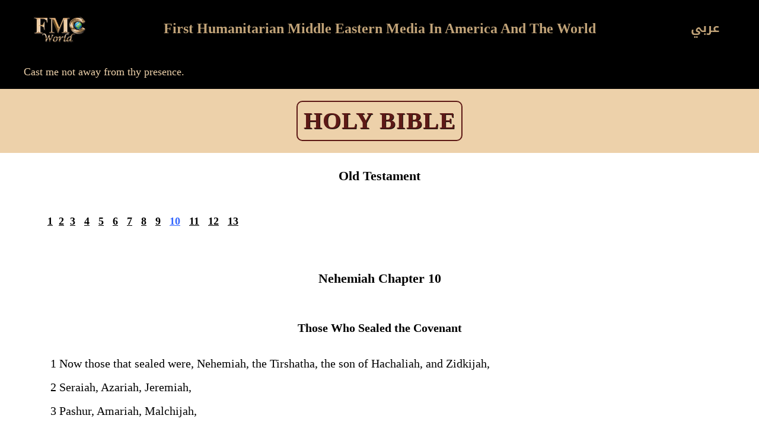

--- FILE ---
content_type: text/html; charset=UTF-8
request_url: https://fmcworld.net/bible-reading-nehemiah-10/
body_size: 19429
content:
<!DOCTYPE html>
<html lang="en-US">
<head>
<meta charset="UTF-8">
<title>bible-reading-Nehemiah 10 &#8211; الأم ماغي خزام</title>
<meta name='robots' content='max-image-preview:large' />
<link rel="alternate" href="https://fmcworld.net/bible-reading-nehemiah-10/" hreflang="en" />
<link rel="alternate" href="https://fmcworld.net/ar/bible-reading-nehemiah-10-ar/" hreflang="ar" />
<meta name="viewport" content="width=device-width, initial-scale=1"><link rel="alternate" type="application/rss+xml" title="الأم ماغي خزام &raquo; Feed" href="https://fmcworld.net/feed/" />
<link rel="alternate" type="application/rss+xml" title="الأم ماغي خزام &raquo; Comments Feed" href="https://fmcworld.net/comments/feed/" />
<link rel="alternate" title="oEmbed (JSON)" type="application/json+oembed" href="https://fmcworld.net/wp-json/oembed/1.0/embed?url=https%3A%2F%2Ffmcworld.net%2Fbible-reading-nehemiah-10%2F&#038;lang=en" />
<link rel="alternate" title="oEmbed (XML)" type="text/xml+oembed" href="https://fmcworld.net/wp-json/oembed/1.0/embed?url=https%3A%2F%2Ffmcworld.net%2Fbible-reading-nehemiah-10%2F&#038;format=xml&#038;lang=en" />
<style id='wp-img-auto-sizes-contain-inline-css'>
img:is([sizes=auto i],[sizes^="auto," i]){contain-intrinsic-size:3000px 1500px}
/*# sourceURL=wp-img-auto-sizes-contain-inline-css */
</style>
<link rel='stylesheet' id='codepeople-search-in-place-style-css' href='//fmcworld.net/wp-content/cache/wpfc-minified/l09i2299/5xuts.css' media='all' />
<link rel='stylesheet' id='hfe-widgets-style-css' href='//fmcworld.net/wp-content/cache/wpfc-minified/e5ul65qb/5xuts.css' media='all' />
<style id='classic-theme-styles-inline-css'>
/*! This file is auto-generated */
.wp-block-button__link{color:#fff;background-color:#32373c;border-radius:9999px;box-shadow:none;text-decoration:none;padding:calc(.667em + 2px) calc(1.333em + 2px);font-size:1.125em}.wp-block-file__button{background:#32373c;color:#fff;text-decoration:none}
/*# sourceURL=/wp-includes/css/classic-themes.min.css */
</style>
<style id='global-styles-inline-css'>
:root{--wp--preset--aspect-ratio--square: 1;--wp--preset--aspect-ratio--4-3: 4/3;--wp--preset--aspect-ratio--3-4: 3/4;--wp--preset--aspect-ratio--3-2: 3/2;--wp--preset--aspect-ratio--2-3: 2/3;--wp--preset--aspect-ratio--16-9: 16/9;--wp--preset--aspect-ratio--9-16: 9/16;--wp--preset--color--black: #000000;--wp--preset--color--cyan-bluish-gray: #abb8c3;--wp--preset--color--white: #ffffff;--wp--preset--color--pale-pink: #f78da7;--wp--preset--color--vivid-red: #cf2e2e;--wp--preset--color--luminous-vivid-orange: #ff6900;--wp--preset--color--luminous-vivid-amber: #fcb900;--wp--preset--color--light-green-cyan: #7bdcb5;--wp--preset--color--vivid-green-cyan: #00d084;--wp--preset--color--pale-cyan-blue: #8ed1fc;--wp--preset--color--vivid-cyan-blue: #0693e3;--wp--preset--color--vivid-purple: #9b51e0;--wp--preset--gradient--vivid-cyan-blue-to-vivid-purple: linear-gradient(135deg,rgb(6,147,227) 0%,rgb(155,81,224) 100%);--wp--preset--gradient--light-green-cyan-to-vivid-green-cyan: linear-gradient(135deg,rgb(122,220,180) 0%,rgb(0,208,130) 100%);--wp--preset--gradient--luminous-vivid-amber-to-luminous-vivid-orange: linear-gradient(135deg,rgb(252,185,0) 0%,rgb(255,105,0) 100%);--wp--preset--gradient--luminous-vivid-orange-to-vivid-red: linear-gradient(135deg,rgb(255,105,0) 0%,rgb(207,46,46) 100%);--wp--preset--gradient--very-light-gray-to-cyan-bluish-gray: linear-gradient(135deg,rgb(238,238,238) 0%,rgb(169,184,195) 100%);--wp--preset--gradient--cool-to-warm-spectrum: linear-gradient(135deg,rgb(74,234,220) 0%,rgb(151,120,209) 20%,rgb(207,42,186) 40%,rgb(238,44,130) 60%,rgb(251,105,98) 80%,rgb(254,248,76) 100%);--wp--preset--gradient--blush-light-purple: linear-gradient(135deg,rgb(255,206,236) 0%,rgb(152,150,240) 100%);--wp--preset--gradient--blush-bordeaux: linear-gradient(135deg,rgb(254,205,165) 0%,rgb(254,45,45) 50%,rgb(107,0,62) 100%);--wp--preset--gradient--luminous-dusk: linear-gradient(135deg,rgb(255,203,112) 0%,rgb(199,81,192) 50%,rgb(65,88,208) 100%);--wp--preset--gradient--pale-ocean: linear-gradient(135deg,rgb(255,245,203) 0%,rgb(182,227,212) 50%,rgb(51,167,181) 100%);--wp--preset--gradient--electric-grass: linear-gradient(135deg,rgb(202,248,128) 0%,rgb(113,206,126) 100%);--wp--preset--gradient--midnight: linear-gradient(135deg,rgb(2,3,129) 0%,rgb(40,116,252) 100%);--wp--preset--font-size--small: 13px;--wp--preset--font-size--medium: 20px;--wp--preset--font-size--large: 36px;--wp--preset--font-size--x-large: 42px;--wp--preset--spacing--20: 0.44rem;--wp--preset--spacing--30: 0.67rem;--wp--preset--spacing--40: 1rem;--wp--preset--spacing--50: 1.5rem;--wp--preset--spacing--60: 2.25rem;--wp--preset--spacing--70: 3.38rem;--wp--preset--spacing--80: 5.06rem;--wp--preset--shadow--natural: 6px 6px 9px rgba(0, 0, 0, 0.2);--wp--preset--shadow--deep: 12px 12px 50px rgba(0, 0, 0, 0.4);--wp--preset--shadow--sharp: 6px 6px 0px rgba(0, 0, 0, 0.2);--wp--preset--shadow--outlined: 6px 6px 0px -3px rgb(255, 255, 255), 6px 6px rgb(0, 0, 0);--wp--preset--shadow--crisp: 6px 6px 0px rgb(0, 0, 0);}:where(.is-layout-flex){gap: 0.5em;}:where(.is-layout-grid){gap: 0.5em;}body .is-layout-flex{display: flex;}.is-layout-flex{flex-wrap: wrap;align-items: center;}.is-layout-flex > :is(*, div){margin: 0;}body .is-layout-grid{display: grid;}.is-layout-grid > :is(*, div){margin: 0;}:where(.wp-block-columns.is-layout-flex){gap: 2em;}:where(.wp-block-columns.is-layout-grid){gap: 2em;}:where(.wp-block-post-template.is-layout-flex){gap: 1.25em;}:where(.wp-block-post-template.is-layout-grid){gap: 1.25em;}.has-black-color{color: var(--wp--preset--color--black) !important;}.has-cyan-bluish-gray-color{color: var(--wp--preset--color--cyan-bluish-gray) !important;}.has-white-color{color: var(--wp--preset--color--white) !important;}.has-pale-pink-color{color: var(--wp--preset--color--pale-pink) !important;}.has-vivid-red-color{color: var(--wp--preset--color--vivid-red) !important;}.has-luminous-vivid-orange-color{color: var(--wp--preset--color--luminous-vivid-orange) !important;}.has-luminous-vivid-amber-color{color: var(--wp--preset--color--luminous-vivid-amber) !important;}.has-light-green-cyan-color{color: var(--wp--preset--color--light-green-cyan) !important;}.has-vivid-green-cyan-color{color: var(--wp--preset--color--vivid-green-cyan) !important;}.has-pale-cyan-blue-color{color: var(--wp--preset--color--pale-cyan-blue) !important;}.has-vivid-cyan-blue-color{color: var(--wp--preset--color--vivid-cyan-blue) !important;}.has-vivid-purple-color{color: var(--wp--preset--color--vivid-purple) !important;}.has-black-background-color{background-color: var(--wp--preset--color--black) !important;}.has-cyan-bluish-gray-background-color{background-color: var(--wp--preset--color--cyan-bluish-gray) !important;}.has-white-background-color{background-color: var(--wp--preset--color--white) !important;}.has-pale-pink-background-color{background-color: var(--wp--preset--color--pale-pink) !important;}.has-vivid-red-background-color{background-color: var(--wp--preset--color--vivid-red) !important;}.has-luminous-vivid-orange-background-color{background-color: var(--wp--preset--color--luminous-vivid-orange) !important;}.has-luminous-vivid-amber-background-color{background-color: var(--wp--preset--color--luminous-vivid-amber) !important;}.has-light-green-cyan-background-color{background-color: var(--wp--preset--color--light-green-cyan) !important;}.has-vivid-green-cyan-background-color{background-color: var(--wp--preset--color--vivid-green-cyan) !important;}.has-pale-cyan-blue-background-color{background-color: var(--wp--preset--color--pale-cyan-blue) !important;}.has-vivid-cyan-blue-background-color{background-color: var(--wp--preset--color--vivid-cyan-blue) !important;}.has-vivid-purple-background-color{background-color: var(--wp--preset--color--vivid-purple) !important;}.has-black-border-color{border-color: var(--wp--preset--color--black) !important;}.has-cyan-bluish-gray-border-color{border-color: var(--wp--preset--color--cyan-bluish-gray) !important;}.has-white-border-color{border-color: var(--wp--preset--color--white) !important;}.has-pale-pink-border-color{border-color: var(--wp--preset--color--pale-pink) !important;}.has-vivid-red-border-color{border-color: var(--wp--preset--color--vivid-red) !important;}.has-luminous-vivid-orange-border-color{border-color: var(--wp--preset--color--luminous-vivid-orange) !important;}.has-luminous-vivid-amber-border-color{border-color: var(--wp--preset--color--luminous-vivid-amber) !important;}.has-light-green-cyan-border-color{border-color: var(--wp--preset--color--light-green-cyan) !important;}.has-vivid-green-cyan-border-color{border-color: var(--wp--preset--color--vivid-green-cyan) !important;}.has-pale-cyan-blue-border-color{border-color: var(--wp--preset--color--pale-cyan-blue) !important;}.has-vivid-cyan-blue-border-color{border-color: var(--wp--preset--color--vivid-cyan-blue) !important;}.has-vivid-purple-border-color{border-color: var(--wp--preset--color--vivid-purple) !important;}.has-vivid-cyan-blue-to-vivid-purple-gradient-background{background: var(--wp--preset--gradient--vivid-cyan-blue-to-vivid-purple) !important;}.has-light-green-cyan-to-vivid-green-cyan-gradient-background{background: var(--wp--preset--gradient--light-green-cyan-to-vivid-green-cyan) !important;}.has-luminous-vivid-amber-to-luminous-vivid-orange-gradient-background{background: var(--wp--preset--gradient--luminous-vivid-amber-to-luminous-vivid-orange) !important;}.has-luminous-vivid-orange-to-vivid-red-gradient-background{background: var(--wp--preset--gradient--luminous-vivid-orange-to-vivid-red) !important;}.has-very-light-gray-to-cyan-bluish-gray-gradient-background{background: var(--wp--preset--gradient--very-light-gray-to-cyan-bluish-gray) !important;}.has-cool-to-warm-spectrum-gradient-background{background: var(--wp--preset--gradient--cool-to-warm-spectrum) !important;}.has-blush-light-purple-gradient-background{background: var(--wp--preset--gradient--blush-light-purple) !important;}.has-blush-bordeaux-gradient-background{background: var(--wp--preset--gradient--blush-bordeaux) !important;}.has-luminous-dusk-gradient-background{background: var(--wp--preset--gradient--luminous-dusk) !important;}.has-pale-ocean-gradient-background{background: var(--wp--preset--gradient--pale-ocean) !important;}.has-electric-grass-gradient-background{background: var(--wp--preset--gradient--electric-grass) !important;}.has-midnight-gradient-background{background: var(--wp--preset--gradient--midnight) !important;}.has-small-font-size{font-size: var(--wp--preset--font-size--small) !important;}.has-medium-font-size{font-size: var(--wp--preset--font-size--medium) !important;}.has-large-font-size{font-size: var(--wp--preset--font-size--large) !important;}.has-x-large-font-size{font-size: var(--wp--preset--font-size--x-large) !important;}
:where(.wp-block-post-template.is-layout-flex){gap: 1.25em;}:where(.wp-block-post-template.is-layout-grid){gap: 1.25em;}
:where(.wp-block-term-template.is-layout-flex){gap: 1.25em;}:where(.wp-block-term-template.is-layout-grid){gap: 1.25em;}
:where(.wp-block-columns.is-layout-flex){gap: 2em;}:where(.wp-block-columns.is-layout-grid){gap: 2em;}
:root :where(.wp-block-pullquote){font-size: 1.5em;line-height: 1.6;}
/*# sourceURL=global-styles-inline-css */
</style>
<link rel='stylesheet' id='hfe-style-css' href='//fmcworld.net/wp-content/cache/wpfc-minified/5j0fxfc/5xuts.css' media='all' />
<link rel='stylesheet' id='elementor-icons-css' href='//fmcworld.net/wp-content/cache/wpfc-minified/lp5rw780/5xuts.css' media='all' />
<link rel='stylesheet' id='elementor-frontend-css' href='//fmcworld.net/wp-content/cache/wpfc-minified/md2ikvxp/5xuts.css' media='all' />
<style id='elementor-frontend-inline-css'>
.elementor-kit-40198{--e-global-color-primary:#000000;--e-global-color-secondary:#000000;--e-global-color-text:#000000;--e-global-color-accent:#5D1916;--e-global-color-a0d8d78:#EDD1AA;--e-global-color-61d1476:#212165;--e-global-color-4493ecb:#C1A378;--e-global-color-b765bef:#F7B22A;--e-global-color-d70c9b3:#422E59;--e-global-color-cb6528d:#FF9514;--e-global-color-9817d95:#C4C4C4;--e-global-color-64cab9e:#00CC001A;--e-global-color-6f646fb:#00CC00;--e-global-typography-primary-font-family:"Times New Roman";--e-global-typography-primary-font-weight:600;--e-global-typography-primary-line-height:1.7em;--e-global-typography-secondary-font-family:"Times New Roman";--e-global-typography-secondary-font-weight:400;--e-global-typography-secondary-line-height:1.7em;--e-global-typography-text-font-family:"Times New Roman";--e-global-typography-text-font-weight:400;--e-global-typography-text-line-height:2em;--e-global-typography-accent-font-family:"Times New Roman";--e-global-typography-accent-font-weight:500;line-height:2em;}.elementor-kit-40198 h1{line-height:2em;}.elementor-kit-40198 h2{line-height:2em;}.elementor-kit-40198 h3{line-height:2em;}.elementor-kit-40198 h4{line-height:2em;}.elementor-kit-40198 h5{color:var( --e-global-color-4493ecb );font-family:"Droid Arabic Kufi", Sans-serif;font-size:14px;font-weight:bold;}.elementor-kit-40198 h6{color:#C1A378;font-family:"Times New Roman", Sans-serif;font-size:16px;font-weight:bold;}.elementor-section.elementor-section-boxed > .elementor-container{max-width:1140px;}.e-con{--container-max-width:1140px;}.elementor-widget:not(:last-child){margin-block-end:20px;}.elementor-element{--widgets-spacing:20px 20px;--widgets-spacing-row:20px;--widgets-spacing-column:20px;}{}h1.entry-title{display:var(--page-title-display);}@media(max-width:1024px){.elementor-kit-40198{line-height:2em;}.elementor-kit-40198 h5{font-size:12px;}.elementor-kit-40198 h6{font-size:14px;}.elementor-section.elementor-section-boxed > .elementor-container{max-width:1024px;}.e-con{--container-max-width:1024px;}}@media(max-width:767px){.elementor-kit-40198{--e-global-typography-text-line-height:2em;line-height:3.2em;}.elementor-kit-40198 h1{line-height:1.7em;}.elementor-kit-40198 h2{line-height:1.7em;}.elementor-kit-40198 h5{font-size:10px;}.elementor-kit-40198 h6{font-size:12px;}.elementor-section.elementor-section-boxed > .elementor-container{max-width:767px;}.e-con{--container-max-width:767px;}}
.elementor-19983 .elementor-element.elementor-element-e28b77c{--display:flex;--flex-direction:row;--container-widget-width:calc( ( 1 - var( --container-widget-flex-grow ) ) * 100% );--container-widget-height:100%;--container-widget-flex-grow:1;--container-widget-align-self:stretch;--flex-wrap-mobile:wrap;--justify-content:center;--align-items:center;--gap:0px 0px;--row-gap:0px;--column-gap:0px;--margin-top:0px;--margin-bottom:0px;--margin-left:0px;--margin-right:0px;--padding-top:0px;--padding-bottom:0px;--padding-left:0px;--padding-right:0px;}.elementor-19983 .elementor-element.elementor-element-e28b77c:not(.elementor-motion-effects-element-type-background), .elementor-19983 .elementor-element.elementor-element-e28b77c > .elementor-motion-effects-container > .elementor-motion-effects-layer{background-color:#edd1aa;}.elementor-19983 .elementor-element.elementor-element-e28b77c.e-con{--align-self:center;}.elementor-19983 .elementor-element.elementor-element-a01c63d{--display:flex;--margin-top:0px;--margin-bottom:0px;--margin-left:0px;--margin-right:0px;}.elementor-widget-heading .elementor-heading-title{font-family:var( --e-global-typography-primary-font-family ), Sans-serif;font-weight:var( --e-global-typography-primary-font-weight );line-height:var( --e-global-typography-primary-line-height );color:var( --e-global-color-primary );}.elementor-19983 .elementor-element.elementor-element-7f9ee27:hover .elementor-widget-container{background-color:#FFFFFF;}.elementor-19983 .elementor-element.elementor-element-7f9ee27 > .elementor-widget-container{margin:10px 0px 10px 0px;border-style:solid;border-width:2px 2px 2px 2px;border-color:#5D1916;border-radius:10px 10px 10px 10px;}.elementor-19983 .elementor-element.elementor-element-7f9ee27{text-align:center;}.elementor-19983 .elementor-element.elementor-element-7f9ee27 .elementor-heading-title{font-family:"Times New Roman", Sans-serif;font-size:40px;font-weight:bold;line-height:1.6em;letter-spacing:1px;text-shadow:1px 1px 0px rgba(0,0,0,0.91);color:#5D1916;}.elementor-19983 .elementor-element.elementor-element-93c48c9{--display:flex;--flex-direction:row;--container-widget-width:calc( ( 1 - var( --container-widget-flex-grow ) ) * 100% );--container-widget-height:100%;--container-widget-flex-grow:1;--container-widget-align-self:stretch;--flex-wrap-mobile:wrap;--align-items:stretch;--gap:10px 10px;--row-gap:10px;--column-gap:10px;}.elementor-19983 .elementor-element.elementor-element-ccc4864{--display:flex;}.elementor-19983 .elementor-element.elementor-element-f9a9534{text-align:center;}.elementor-19983 .elementor-element.elementor-element-f9a9534 .elementor-heading-title{font-size:22px;}.elementor-19983 .elementor-element.elementor-element-194eec5{--display:flex;--flex-direction:row;--container-widget-width:calc( ( 1 - var( --container-widget-flex-grow ) ) * 100% );--container-widget-height:100%;--container-widget-flex-grow:1;--container-widget-align-self:stretch;--flex-wrap-mobile:wrap;--align-items:stretch;--gap:10px 10px;--row-gap:10px;--column-gap:10px;}.elementor-19983 .elementor-element.elementor-element-7c959f3{--display:flex;}.elementor-widget-text-editor{font-family:var( --e-global-typography-text-font-family ), Sans-serif;font-weight:var( --e-global-typography-text-font-weight );line-height:var( --e-global-typography-text-line-height );color:var( --e-global-color-text );}.elementor-widget-text-editor.elementor-drop-cap-view-stacked .elementor-drop-cap{background-color:var( --e-global-color-primary );}.elementor-widget-text-editor.elementor-drop-cap-view-framed .elementor-drop-cap, .elementor-widget-text-editor.elementor-drop-cap-view-default .elementor-drop-cap{color:var( --e-global-color-primary );border-color:var( --e-global-color-primary );}.elementor-19983 .elementor-element.elementor-element-d9dfa57{font-size:18px;}.elementor-19983 .elementor-element.elementor-element-b7f5dc2{--display:flex;--flex-direction:row;--container-widget-width:calc( ( 1 - var( --container-widget-flex-grow ) ) * 100% );--container-widget-height:100%;--container-widget-flex-grow:1;--container-widget-align-self:stretch;--flex-wrap-mobile:wrap;--align-items:stretch;--gap:10px 10px;--row-gap:10px;--column-gap:10px;}.elementor-19983 .elementor-element.elementor-element-2548fc9{--display:flex;}.elementor-19983 .elementor-element.elementor-element-20bb496{text-align:center;}.elementor-19983 .elementor-element.elementor-element-20bb496 .elementor-heading-title{font-size:22px;}.elementor-19983 .elementor-element.elementor-element-4c3f0c9{--display:flex;--flex-direction:row;--container-widget-width:calc( ( 1 - var( --container-widget-flex-grow ) ) * 100% );--container-widget-height:100%;--container-widget-flex-grow:1;--container-widget-align-self:stretch;--flex-wrap-mobile:wrap;--align-items:stretch;--gap:10px 10px;--row-gap:10px;--column-gap:10px;}.elementor-19983 .elementor-element.elementor-element-2af2608{--display:flex;}.elementor-19983 .elementor-element.elementor-element-e60ba70 > .elementor-widget-container{padding:5px 5px 5px 5px;}.elementor-19983 .elementor-element.elementor-element-e60ba70{font-family:"Times New Roman", Sans-serif;font-size:20px;}.elementor-19983 .elementor-element.elementor-element-f2d18c7{--display:flex;--flex-direction:row;--container-widget-width:calc( ( 1 - var( --container-widget-flex-grow ) ) * 100% );--container-widget-height:100%;--container-widget-flex-grow:1;--container-widget-align-self:stretch;--flex-wrap-mobile:wrap;--align-items:stretch;--gap:10px 10px;--row-gap:10px;--column-gap:10px;--flex-wrap:nowrap;}.elementor-19983 .elementor-element.elementor-element-294c4e7{--display:flex;}.elementor-widget-button .elementor-button{background-color:var( --e-global-color-accent );font-family:var( --e-global-typography-accent-font-family ), Sans-serif;font-weight:var( --e-global-typography-accent-font-weight );}.elementor-19983 .elementor-element.elementor-element-d346941 .elementor-button{background-color:#EDD1AA;font-size:18px;font-weight:bold;fill:#5D1916;color:#5D1916;padding:10px 16px 10px 16px;}.elementor-19983 .elementor-element.elementor-element-d346941 .elementor-button:hover, .elementor-19983 .elementor-element.elementor-element-d346941 .elementor-button:focus{background-color:#5D1916;color:#EDD1AA;}.elementor-19983 .elementor-element.elementor-element-d346941 .elementor-button:hover svg, .elementor-19983 .elementor-element.elementor-element-d346941 .elementor-button:focus svg{fill:#EDD1AA;}.elementor-19983 .elementor-element.elementor-element-3704779{--display:flex;}.elementor-19983 .elementor-element.elementor-element-2394dd8 .elementor-button{background-color:#EDD1AA;font-size:18px;font-weight:bold;fill:#5D1916;color:#5D1916;padding:10px 36px 10px 36px;}.elementor-19983 .elementor-element.elementor-element-2394dd8 .elementor-button:hover, .elementor-19983 .elementor-element.elementor-element-2394dd8 .elementor-button:focus{background-color:#5D1916;color:#EDD1AA;}.elementor-19983 .elementor-element.elementor-element-2394dd8 .elementor-button:hover svg, .elementor-19983 .elementor-element.elementor-element-2394dd8 .elementor-button:focus svg{fill:#EDD1AA;}@media(max-width:1024px){.elementor-widget-heading .elementor-heading-title{line-height:var( --e-global-typography-primary-line-height );}.elementor-widget-text-editor{line-height:var( --e-global-typography-text-line-height );}}@media(min-width:768px){.elementor-19983 .elementor-element.elementor-element-e28b77c{--content-width:300px;}}@media(max-width:767px){.elementor-19983 .elementor-element.elementor-element-e28b77c{--margin-top:0px;--margin-bottom:20px;--margin-left:0px;--margin-right:0px;}.elementor-widget-heading .elementor-heading-title{line-height:var( --e-global-typography-primary-line-height );}.elementor-19983 .elementor-element.elementor-element-f9a9534 .elementor-heading-title{font-size:18px;}.elementor-widget-text-editor{line-height:var( --e-global-typography-text-line-height );}.elementor-19983 .elementor-element.elementor-element-d9dfa57{font-size:16px;}.elementor-19983 .elementor-element.elementor-element-20bb496 .elementor-heading-title{font-size:16px;}.elementor-19983 .elementor-element.elementor-element-e60ba70{text-align:start;font-size:16px;}.elementor-19983 .elementor-element.elementor-element-294c4e7{--width:50%;}.elementor-19983 .elementor-element.elementor-element-d346941 .elementor-button{font-size:16px;}.elementor-19983 .elementor-element.elementor-element-3704779{--width:50%;}.elementor-19983 .elementor-element.elementor-element-2394dd8 .elementor-button{font-size:16px;}}
.elementor-1231 .elementor-element.elementor-element-227d13a{--display:flex;--flex-direction:row;--container-widget-width:calc( ( 1 - var( --container-widget-flex-grow ) ) * 100% );--container-widget-height:100%;--container-widget-flex-grow:1;--container-widget-align-self:stretch;--flex-wrap-mobile:wrap;--justify-content:center;--align-items:center;--gap:0px 0px;--row-gap:0px;--column-gap:0px;--flex-wrap:wrap;--margin-top:0px;--margin-bottom:0px;--margin-left:0px;--margin-right:0px;--padding-top:10px;--padding-bottom:5px;--padding-left:0px;--padding-right:0px;}.elementor-1231 .elementor-element.elementor-element-227d13a:not(.elementor-motion-effects-element-type-background), .elementor-1231 .elementor-element.elementor-element-227d13a > .elementor-motion-effects-container > .elementor-motion-effects-layer{background-color:var( --e-global-color-primary );}.elementor-1231 .elementor-element.elementor-element-227d13a.e-con{--align-self:center;}.elementor-1231 .elementor-element.elementor-element-956b23c{--display:flex;--justify-content:center;--align-items:center;--container-widget-width:calc( ( 1 - var( --container-widget-flex-grow ) ) * 100% );--gap:0px 0px;--row-gap:0px;--column-gap:0px;--margin-top:0px;--margin-bottom:0px;--margin-left:0px;--margin-right:0px;--padding-top:0px;--padding-bottom:0px;--padding-left:0px;--padding-right:0px;}.elementor-1231 .elementor-element.elementor-element-956b23c.e-con{--align-self:center;}.elementor-widget-image .widget-image-caption{color:var( --e-global-color-text );font-family:var( --e-global-typography-text-font-family ), Sans-serif;font-weight:var( --e-global-typography-text-font-weight );line-height:var( --e-global-typography-text-line-height );}.elementor-1231 .elementor-element.elementor-element-c67ebee > .elementor-widget-container{margin:0px 0px 0px 0px;padding:0px 0px 0px 0px;}.elementor-1231 .elementor-element.elementor-element-c67ebee.elementor-element{--align-self:center;}.elementor-1231 .elementor-element.elementor-element-c67ebee{text-align:center;}.elementor-1231 .elementor-element.elementor-element-c67ebee img{width:80%;max-width:80%;}.elementor-1231 .elementor-element.elementor-element-2aa632f{--display:flex;--justify-content:center;--align-items:center;--container-widget-width:calc( ( 1 - var( --container-widget-flex-grow ) ) * 100% );--margin-top:0px;--margin-bottom:0px;--margin-left:0px;--margin-right:0px;--padding-top:0px;--padding-bottom:0px;--padding-left:0px;--padding-right:0px;}.elementor-1231 .elementor-element.elementor-element-2aa632f.e-con{--align-self:center;}.elementor-widget-heading .elementor-heading-title{font-family:var( --e-global-typography-primary-font-family ), Sans-serif;font-weight:var( --e-global-typography-primary-font-weight );line-height:var( --e-global-typography-primary-line-height );color:var( --e-global-color-primary );}.elementor-1231 .elementor-element.elementor-element-b48db2b > .elementor-widget-container{margin:0px 0px 0px 0px;padding:0px 0px 0px 0px;}.elementor-1231 .elementor-element.elementor-element-b48db2b{text-align:center;}.elementor-1231 .elementor-element.elementor-element-b48db2b .elementor-heading-title{font-family:"Times New Roman", Sans-serif;font-size:24px;font-weight:bold;color:var( --e-global-color-4493ecb );}.elementor-1231 .elementor-element.elementor-element-3e6c694{--display:flex;--justify-content:center;--align-items:center;--container-widget-width:calc( ( 1 - var( --container-widget-flex-grow ) ) * 100% );--gap:0px 0px;--row-gap:0px;--column-gap:0px;box-shadow:0px 0px 10px 0px rgba(0,0,0,0.5);--margin-top:0px;--margin-bottom:0px;--margin-left:0px;--margin-right:0px;--padding-top:0px;--padding-bottom:0px;--padding-left:0px;--padding-right:0px;}.elementor-1231 .elementor-element.elementor-element-3e6c694:not(.elementor-motion-effects-element-type-background), .elementor-1231 .elementor-element.elementor-element-3e6c694 > .elementor-motion-effects-container > .elementor-motion-effects-layer{background-color:rgba(0,0,0,0);}.elementor-1231 .elementor-element.elementor-element-3e6c694.e-con{--align-self:center;}.elementor-widget-polylang-language-switcher .cpel-switcher__lang a{font-family:var( --e-global-typography-primary-font-family ), Sans-serif;font-weight:var( --e-global-typography-primary-font-weight );line-height:var( --e-global-typography-primary-line-height );color:var( --e-global-color-text );}.elementor-widget-polylang-language-switcher .cpel-switcher__icon{color:var( --e-global-color-text );}.elementor-widget-polylang-language-switcher .cpel-switcher__lang a:hover, .elementor-widget-polylang-language-switcher .cpel-switcher__lang a:focus{font-family:var( --e-global-typography-primary-font-family ), Sans-serif;font-weight:var( --e-global-typography-primary-font-weight );line-height:var( --e-global-typography-primary-line-height );color:var( --e-global-color-accent );}.elementor-widget-polylang-language-switcher .cpel-switcher__lang.cpel-switcher__lang--active a{font-family:var( --e-global-typography-primary-font-family ), Sans-serif;font-weight:var( --e-global-typography-primary-font-weight );line-height:var( --e-global-typography-primary-line-height );}.elementor-1231 .elementor-element.elementor-element-c946de8 > .elementor-widget-container{background-color:rgba(0,0,0,0);margin:0px 0px 0px 0px;padding:0px 0px 0px 0px;}.elementor-1231 .elementor-element.elementor-element-c946de8 .cpel-switcher__lang a{font-family:"Droid Arabic Kufi", Sans-serif;font-size:20px;color:#C1A378;}.elementor-1231 .elementor-element.elementor-element-c946de8 .cpel-switcher__icon{color:#C1A378;}.elementor-1231 .elementor-element.elementor-element-c946de8 .cpel-switcher__lang a:hover, .elementor-1231 .elementor-element.elementor-element-c946de8 .cpel-switcher__lang a:focus{color:#ffffff;}.elementor-1231 .elementor-element.elementor-element-c946de8 .cpel-switcher__name{padding-left:10px;}.elementor-1231 .elementor-element.elementor-element-a3e27bd{--display:flex;--flex-direction:row;--container-widget-width:calc( ( 1 - var( --container-widget-flex-grow ) ) * 100% );--container-widget-height:100%;--container-widget-flex-grow:1;--container-widget-align-self:stretch;--flex-wrap-mobile:wrap;--justify-content:center;--align-items:center;--gap:0px 0px;--row-gap:0px;--column-gap:0px;}.elementor-1231 .elementor-element.elementor-element-a3e27bd:not(.elementor-motion-effects-element-type-background), .elementor-1231 .elementor-element.elementor-element-a3e27bd > .elementor-motion-effects-container > .elementor-motion-effects-layer{background-color:var( --e-global-color-primary );}.elementor-1231 .elementor-element.elementor-element-a3e27bd.e-con{--align-self:center;}.elementor-1231 .elementor-element.elementor-element-fdf5b06{width:100%;max-width:100%;}.elementor-1231 .elementor-element.elementor-element-fdf5b06 > .elementor-widget-container{margin:0px 0px 0px 0px;padding:0px 0px 0px 30px;}.elementor-1231 .elementor-element.elementor-element-fdf5b06.elementor-element{--align-self:center;}@media(max-width:1024px){.elementor-1231 .elementor-element.elementor-element-227d13a{--gap:0px 0px;--row-gap:0px;--column-gap:0px;--padding-top:20px;--padding-bottom:5px;--padding-left:0px;--padding-right:0px;}.elementor-1231 .elementor-element.elementor-element-956b23c{--justify-content:center;--gap:0px 0px;--row-gap:0px;--column-gap:0px;--margin-top:0px;--margin-bottom:0px;--margin-left:0px;--margin-right:0px;--padding-top:0px;--padding-bottom:0px;--padding-left:0px;--padding-right:0px;}.elementor-widget-image .widget-image-caption{line-height:var( --e-global-typography-text-line-height );}.elementor-1231 .elementor-element.elementor-element-c67ebee{text-align:center;}.elementor-1231 .elementor-element.elementor-element-c67ebee img{width:100%;max-width:100%;}.elementor-1231 .elementor-element.elementor-element-2aa632f{--justify-content:center;}.elementor-widget-heading .elementor-heading-title{line-height:var( --e-global-typography-primary-line-height );}.elementor-1231 .elementor-element.elementor-element-b48db2b .elementor-heading-title{font-size:16px;}.elementor-1231 .elementor-element.elementor-element-3e6c694{--justify-content:center;--gap:0px 0px;--row-gap:0px;--column-gap:0px;}.elementor-widget-polylang-language-switcher .cpel-switcher__lang a{line-height:var( --e-global-typography-primary-line-height );}.elementor-widget-polylang-language-switcher .cpel-switcher__lang a:hover, .elementor-widget-polylang-language-switcher .cpel-switcher__lang a:focus{line-height:var( --e-global-typography-primary-line-height );}.elementor-widget-polylang-language-switcher .cpel-switcher__lang.cpel-switcher__lang--active a{line-height:var( --e-global-typography-primary-line-height );}.elementor-1231 .elementor-element.elementor-element-c946de8 .cpel-switcher__lang a{font-size:16px;}.elementor-1231 .elementor-element.elementor-element-a3e27bd{--gap:0px 0px;--row-gap:0px;--column-gap:0px;}.elementor-1231 .elementor-element.elementor-element-fdf5b06 > .elementor-widget-container{padding:0px 0px 0px 20px;}}@media(max-width:767px){.elementor-1231 .elementor-element.elementor-element-227d13a{--gap:0px 0px;--row-gap:0px;--column-gap:0px;--padding-top:20px;--padding-bottom:10px;--padding-left:0px;--padding-right:0px;}.elementor-1231 .elementor-element.elementor-element-956b23c{--width:20%;--justify-content:center;--align-items:center;--container-widget-width:calc( ( 1 - var( --container-widget-flex-grow ) ) * 100% );--gap:0px 0px;--row-gap:0px;--column-gap:0px;--margin-top:0px;--margin-bottom:0px;--margin-left:0px;--margin-right:0px;--padding-top:0px;--padding-bottom:0px;--padding-left:0px;--padding-right:0px;}.elementor-1231 .elementor-element.elementor-element-956b23c.e-con{--align-self:center;}.elementor-widget-image .widget-image-caption{line-height:var( --e-global-typography-text-line-height );}.elementor-1231 .elementor-element.elementor-element-c67ebee{text-align:center;}.elementor-1231 .elementor-element.elementor-element-c67ebee img{width:100%;max-width:100%;}.elementor-1231 .elementor-element.elementor-element-2aa632f{--width:65%;--justify-content:center;}.elementor-widget-heading .elementor-heading-title{line-height:var( --e-global-typography-primary-line-height );}.elementor-1231 .elementor-element.elementor-element-b48db2b .elementor-heading-title{font-size:12px;}.elementor-1231 .elementor-element.elementor-element-3e6c694{--width:15%;--justify-content:center;--align-items:center;--container-widget-width:calc( ( 1 - var( --container-widget-flex-grow ) ) * 100% );--gap:0px 0px;--row-gap:0px;--column-gap:0px;--padding-top:0px;--padding-bottom:0px;--padding-left:0px;--padding-right:10px;}.elementor-1231 .elementor-element.elementor-element-3e6c694.e-con{--align-self:center;}.elementor-widget-polylang-language-switcher .cpel-switcher__lang a{line-height:var( --e-global-typography-primary-line-height );}.elementor-widget-polylang-language-switcher .cpel-switcher__lang a:hover, .elementor-widget-polylang-language-switcher .cpel-switcher__lang a:focus{line-height:var( --e-global-typography-primary-line-height );}.elementor-widget-polylang-language-switcher .cpel-switcher__lang.cpel-switcher__lang--active a{line-height:var( --e-global-typography-primary-line-height );}.elementor-1231 .elementor-element.elementor-element-c946de8 .cpel-switcher__lang a{font-size:12px;}.elementor-1231 .elementor-element.elementor-element-a3e27bd{--justify-content:center;--align-items:center;--container-widget-width:calc( ( 1 - var( --container-widget-flex-grow ) ) * 100% );--gap:0px 0px;--row-gap:0px;--column-gap:0px;}.elementor-1231 .elementor-element.elementor-element-fdf5b06 > .elementor-widget-container{padding:0px 0px 0px 10px;}}@media(min-width:768px){.elementor-1231 .elementor-element.elementor-element-956b23c{--width:15%;}.elementor-1231 .elementor-element.elementor-element-2aa632f{--width:70%;}.elementor-1231 .elementor-element.elementor-element-3e6c694{--width:15%;}}@media(max-width:1024px) and (min-width:768px){.elementor-1231 .elementor-element.elementor-element-956b23c{--width:17%;}.elementor-1231 .elementor-element.elementor-element-2aa632f{--width:70%;}.elementor-1231 .elementor-element.elementor-element-3e6c694{--width:13%;}}
.elementor-1207 .elementor-element.elementor-element-4463867:not(.elementor-motion-effects-element-type-background), .elementor-1207 .elementor-element.elementor-element-4463867 > .elementor-motion-effects-container > .elementor-motion-effects-layer{background-color:var( --e-global-color-primary );}.elementor-1207 .elementor-element.elementor-element-4463867{transition:background 0.3s, border 0.3s, border-radius 0.3s, box-shadow 0.3s;}.elementor-1207 .elementor-element.elementor-element-4463867 > .elementor-background-overlay{transition:background 0.3s, border-radius 0.3s, opacity 0.3s;}.elementor-widget-icon-list .elementor-icon-list-item:not(:last-child):after{border-color:var( --e-global-color-text );}.elementor-widget-icon-list .elementor-icon-list-icon i{color:var( --e-global-color-primary );}.elementor-widget-icon-list .elementor-icon-list-icon svg{fill:var( --e-global-color-primary );}.elementor-widget-icon-list .elementor-icon-list-item > .elementor-icon-list-text, .elementor-widget-icon-list .elementor-icon-list-item > a{font-family:var( --e-global-typography-text-font-family ), Sans-serif;font-weight:var( --e-global-typography-text-font-weight );line-height:var( --e-global-typography-text-line-height );}.elementor-widget-icon-list .elementor-icon-list-text{color:var( --e-global-color-secondary );}.elementor-1207 .elementor-element.elementor-element-d3059b2 .elementor-icon-list-items:not(.elementor-inline-items) .elementor-icon-list-item:not(:last-child){padding-block-end:calc(2px/2);}.elementor-1207 .elementor-element.elementor-element-d3059b2 .elementor-icon-list-items:not(.elementor-inline-items) .elementor-icon-list-item:not(:first-child){margin-block-start:calc(2px/2);}.elementor-1207 .elementor-element.elementor-element-d3059b2 .elementor-icon-list-items.elementor-inline-items .elementor-icon-list-item{margin-inline:calc(2px/2);}.elementor-1207 .elementor-element.elementor-element-d3059b2 .elementor-icon-list-items.elementor-inline-items{margin-inline:calc(-2px/2);}.elementor-1207 .elementor-element.elementor-element-d3059b2 .elementor-icon-list-items.elementor-inline-items .elementor-icon-list-item:after{inset-inline-end:calc(-2px/2);}.elementor-1207 .elementor-element.elementor-element-d3059b2 .elementor-icon-list-icon i{color:#00000000;transition:color 0.3s;}.elementor-1207 .elementor-element.elementor-element-d3059b2 .elementor-icon-list-icon svg{fill:#00000000;transition:fill 0.3s;}.elementor-1207 .elementor-element.elementor-element-d3059b2 .elementor-icon-list-item:hover .elementor-icon-list-icon i{color:#00000000;}.elementor-1207 .elementor-element.elementor-element-d3059b2 .elementor-icon-list-item:hover .elementor-icon-list-icon svg{fill:#00000000;}.elementor-1207 .elementor-element.elementor-element-d3059b2{--e-icon-list-icon-size:14px;--icon-vertical-offset:0px;}.elementor-1207 .elementor-element.elementor-element-d3059b2 .elementor-icon-list-icon{padding-inline-end:0px;}.elementor-1207 .elementor-element.elementor-element-d3059b2 .elementor-icon-list-item > .elementor-icon-list-text, .elementor-1207 .elementor-element.elementor-element-d3059b2 .elementor-icon-list-item > a{font-family:"Times New Roman", Sans-serif;font-size:16px;font-weight:bold;line-height:26px;}.elementor-1207 .elementor-element.elementor-element-d3059b2 .elementor-icon-list-text{color:var( --e-global-color-4493ecb );transition:color 0.3s;}.elementor-1207 .elementor-element.elementor-element-d3059b2 .elementor-icon-list-item:hover .elementor-icon-list-text{color:#FFFFFF;}.elementor-1207 .elementor-element.elementor-element-7ba2f3d > .elementor-widget-container{margin:-20px 0px 0px 0px;}.elementor-1207 .elementor-element.elementor-element-7ba2f3d .elementor-icon-list-items:not(.elementor-inline-items) .elementor-icon-list-item:not(:last-child){padding-block-end:calc(5px/2);}.elementor-1207 .elementor-element.elementor-element-7ba2f3d .elementor-icon-list-items:not(.elementor-inline-items) .elementor-icon-list-item:not(:first-child){margin-block-start:calc(5px/2);}.elementor-1207 .elementor-element.elementor-element-7ba2f3d .elementor-icon-list-items.elementor-inline-items .elementor-icon-list-item{margin-inline:calc(5px/2);}.elementor-1207 .elementor-element.elementor-element-7ba2f3d .elementor-icon-list-items.elementor-inline-items{margin-inline:calc(-5px/2);}.elementor-1207 .elementor-element.elementor-element-7ba2f3d .elementor-icon-list-items.elementor-inline-items .elementor-icon-list-item:after{inset-inline-end:calc(-5px/2);}.elementor-1207 .elementor-element.elementor-element-7ba2f3d .elementor-icon-list-icon i{color:#00000000;transition:color 0.3s;}.elementor-1207 .elementor-element.elementor-element-7ba2f3d .elementor-icon-list-icon svg{fill:#00000000;transition:fill 0.3s;}.elementor-1207 .elementor-element.elementor-element-7ba2f3d .elementor-icon-list-item:hover .elementor-icon-list-icon i{color:#00000000;}.elementor-1207 .elementor-element.elementor-element-7ba2f3d .elementor-icon-list-item:hover .elementor-icon-list-icon svg{fill:#00000000;}.elementor-1207 .elementor-element.elementor-element-7ba2f3d{--e-icon-list-icon-size:14px;--icon-vertical-offset:0px;}.elementor-1207 .elementor-element.elementor-element-7ba2f3d .elementor-icon-list-icon{padding-inline-end:0px;}.elementor-1207 .elementor-element.elementor-element-7ba2f3d .elementor-icon-list-item > .elementor-icon-list-text, .elementor-1207 .elementor-element.elementor-element-7ba2f3d .elementor-icon-list-item > a{font-family:"Times New Roman", Sans-serif;font-size:16px;font-weight:bold;line-height:26px;}.elementor-1207 .elementor-element.elementor-element-7ba2f3d .elementor-icon-list-text{color:var( --e-global-color-4493ecb );transition:color 0.3s;}.elementor-1207 .elementor-element.elementor-element-7ba2f3d .elementor-icon-list-item:hover .elementor-icon-list-text{color:#FFFFFF;}.elementor-1207 .elementor-element.elementor-element-abeab3f .elementor-icon-list-items:not(.elementor-inline-items) .elementor-icon-list-item:not(:last-child){padding-block-end:calc(2px/2);}.elementor-1207 .elementor-element.elementor-element-abeab3f .elementor-icon-list-items:not(.elementor-inline-items) .elementor-icon-list-item:not(:first-child){margin-block-start:calc(2px/2);}.elementor-1207 .elementor-element.elementor-element-abeab3f .elementor-icon-list-items.elementor-inline-items .elementor-icon-list-item{margin-inline:calc(2px/2);}.elementor-1207 .elementor-element.elementor-element-abeab3f .elementor-icon-list-items.elementor-inline-items{margin-inline:calc(-2px/2);}.elementor-1207 .elementor-element.elementor-element-abeab3f .elementor-icon-list-items.elementor-inline-items .elementor-icon-list-item:after{inset-inline-end:calc(-2px/2);}.elementor-1207 .elementor-element.elementor-element-abeab3f .elementor-icon-list-icon i{color:#00000000;transition:color 0.3s;}.elementor-1207 .elementor-element.elementor-element-abeab3f .elementor-icon-list-icon svg{fill:#00000000;transition:fill 0.3s;}.elementor-1207 .elementor-element.elementor-element-abeab3f .elementor-icon-list-item:hover .elementor-icon-list-icon i{color:#00000000;}.elementor-1207 .elementor-element.elementor-element-abeab3f .elementor-icon-list-item:hover .elementor-icon-list-icon svg{fill:#00000000;}.elementor-1207 .elementor-element.elementor-element-abeab3f{--e-icon-list-icon-size:14px;--icon-vertical-offset:0px;}.elementor-1207 .elementor-element.elementor-element-abeab3f .elementor-icon-list-icon{padding-inline-end:0px;}.elementor-1207 .elementor-element.elementor-element-abeab3f .elementor-icon-list-item > .elementor-icon-list-text, .elementor-1207 .elementor-element.elementor-element-abeab3f .elementor-icon-list-item > a{font-family:"Times New Roman", Sans-serif;font-size:16px;font-weight:bold;line-height:26px;}.elementor-1207 .elementor-element.elementor-element-abeab3f .elementor-icon-list-text{color:var( --e-global-color-4493ecb );transition:color 0.3s;}.elementor-1207 .elementor-element.elementor-element-abeab3f .elementor-icon-list-item:hover .elementor-icon-list-text{color:#FFFFFF;}.elementor-bc-flex-widget .elementor-1207 .elementor-element.elementor-element-dde4b32.elementor-column .elementor-widget-wrap{align-items:flex-start;}.elementor-1207 .elementor-element.elementor-element-dde4b32.elementor-column.elementor-element[data-element_type="column"] > .elementor-widget-wrap.elementor-element-populated{align-content:flex-start;align-items:flex-start;}.elementor-1207 .elementor-element.elementor-element-be11353 .elementor-icon-list-items:not(.elementor-inline-items) .elementor-icon-list-item:not(:last-child){padding-block-end:calc(2px/2);}.elementor-1207 .elementor-element.elementor-element-be11353 .elementor-icon-list-items:not(.elementor-inline-items) .elementor-icon-list-item:not(:first-child){margin-block-start:calc(2px/2);}.elementor-1207 .elementor-element.elementor-element-be11353 .elementor-icon-list-items.elementor-inline-items .elementor-icon-list-item{margin-inline:calc(2px/2);}.elementor-1207 .elementor-element.elementor-element-be11353 .elementor-icon-list-items.elementor-inline-items{margin-inline:calc(-2px/2);}.elementor-1207 .elementor-element.elementor-element-be11353 .elementor-icon-list-items.elementor-inline-items .elementor-icon-list-item:after{inset-inline-end:calc(-2px/2);}.elementor-1207 .elementor-element.elementor-element-be11353 .elementor-icon-list-icon i{color:#00000000;transition:color 0.3s;}.elementor-1207 .elementor-element.elementor-element-be11353 .elementor-icon-list-icon svg{fill:#00000000;transition:fill 0.3s;}.elementor-1207 .elementor-element.elementor-element-be11353 .elementor-icon-list-item:hover .elementor-icon-list-icon i{color:#00000000;}.elementor-1207 .elementor-element.elementor-element-be11353 .elementor-icon-list-item:hover .elementor-icon-list-icon svg{fill:#00000000;}.elementor-1207 .elementor-element.elementor-element-be11353{--e-icon-list-icon-size:14px;--icon-vertical-offset:0px;}.elementor-1207 .elementor-element.elementor-element-be11353 .elementor-icon-list-icon{padding-inline-end:0px;}.elementor-1207 .elementor-element.elementor-element-be11353 .elementor-icon-list-item > .elementor-icon-list-text, .elementor-1207 .elementor-element.elementor-element-be11353 .elementor-icon-list-item > a{font-family:"Times New Roman", Sans-serif;font-size:16px;font-weight:bold;line-height:26px;}.elementor-1207 .elementor-element.elementor-element-be11353 .elementor-icon-list-text{color:var( --e-global-color-4493ecb );transition:color 0.3s;}.elementor-1207 .elementor-element.elementor-element-be11353 .elementor-icon-list-item:hover .elementor-icon-list-text{color:#FFFFFF;}.elementor-1207 .elementor-element.elementor-element-e495f49{--display:flex;--min-height:10px;--flex-direction:row;--container-widget-width:calc( ( 1 - var( --container-widget-flex-grow ) ) * 100% );--container-widget-height:100%;--container-widget-flex-grow:1;--container-widget-align-self:stretch;--flex-wrap-mobile:wrap;--justify-content:center;--align-items:center;--margin-top:-35px;--margin-bottom:0px;--margin-left:0px;--margin-right:0px;}.elementor-1207 .elementor-element.elementor-element-f6b8df4 > .elementor-widget-container{margin:5px 0px 0px 0px;}.elementor-1207 .elementor-element.elementor-element-8f16bca{--display:flex;--flex-direction:row;--container-widget-width:calc( ( 1 - var( --container-widget-flex-grow ) ) * 100% );--container-widget-height:100%;--container-widget-flex-grow:1;--container-widget-align-self:stretch;--flex-wrap-mobile:wrap;--justify-content:center;--align-items:center;--gap:10px 10px;--row-gap:10px;--column-gap:10px;--margin-top:-20px;--margin-bottom:0px;--margin-left:0px;--margin-right:0px;}.elementor-1207 .elementor-element.elementor-element-8f16bca:not(.elementor-motion-effects-element-type-background), .elementor-1207 .elementor-element.elementor-element-8f16bca > .elementor-motion-effects-container > .elementor-motion-effects-layer{background-color:var( --e-global-color-primary );}.elementor-1207 .elementor-element.elementor-element-8f16bca.e-con{--align-self:center;}.elementor-1207 .elementor-element.elementor-element-2a697e7{--display:flex;--background-transition:0.3s;--overlay-opacity:0.5;}.elementor-1207 .elementor-element.elementor-element-2a697e7::before, .elementor-1207 .elementor-element.elementor-element-2a697e7 > .elementor-background-video-container::before, .elementor-1207 .elementor-element.elementor-element-2a697e7 > .e-con-inner > .elementor-background-video-container::before, .elementor-1207 .elementor-element.elementor-element-2a697e7 > .elementor-background-slideshow::before, .elementor-1207 .elementor-element.elementor-element-2a697e7 > .e-con-inner > .elementor-background-slideshow::before, .elementor-1207 .elementor-element.elementor-element-2a697e7 > .elementor-motion-effects-container > .elementor-motion-effects-layer::before{--background-overlay:'';}.elementor-1207 .elementor-element.elementor-element-f50260a .elementor-repeater-item-2d83ed4.elementor-social-icon{background-color:#c62973;}.elementor-1207 .elementor-element.elementor-element-f50260a{--grid-template-columns:repeat(0, auto);--icon-size:14px;--grid-column-gap:9px;--grid-row-gap:0px;}.elementor-1207 .elementor-element.elementor-element-f50260a .elementor-widget-container{text-align:center;}.elementor-1207 .elementor-element.elementor-element-f50260a .elementor-social-icon{--icon-padding:0.5em;}.elementor-widget-text-editor{font-family:var( --e-global-typography-text-font-family ), Sans-serif;font-weight:var( --e-global-typography-text-font-weight );line-height:var( --e-global-typography-text-line-height );color:var( --e-global-color-text );}.elementor-widget-text-editor.elementor-drop-cap-view-stacked .elementor-drop-cap{background-color:var( --e-global-color-primary );}.elementor-widget-text-editor.elementor-drop-cap-view-framed .elementor-drop-cap, .elementor-widget-text-editor.elementor-drop-cap-view-default .elementor-drop-cap{color:var( --e-global-color-primary );border-color:var( --e-global-color-primary );}.elementor-1207 .elementor-element.elementor-element-742233e > .elementor-widget-container{margin:0px 0px -10px 0px;padding:0px 0px 0px 0px;}.elementor-1207 .elementor-element.elementor-element-742233e{text-align:center;font-family:"Times New Roman", Sans-serif;font-size:14px;font-weight:400;line-height:1.5em;color:#C1A378;}@media(min-width:768px){.elementor-1207 .elementor-element.elementor-element-ebcea93{width:33.33%;}.elementor-1207 .elementor-element.elementor-element-a77b2bf{width:33.33%;}.elementor-1207 .elementor-element.elementor-element-dde4b32{width:33.339%;}.elementor-1207 .elementor-element.elementor-element-e495f49{--content-width:878px;}}@media(max-width:1024px) and (min-width:768px){.elementor-1207 .elementor-element.elementor-element-a77b2bf{width:33.33%;}.elementor-1207 .elementor-element.elementor-element-dde4b32{width:33.33%;}}@media(max-width:1024px){.elementor-widget-icon-list .elementor-icon-list-item > .elementor-icon-list-text, .elementor-widget-icon-list .elementor-icon-list-item > a{line-height:var( --e-global-typography-text-line-height );}.elementor-1207 .elementor-element.elementor-element-d3059b2 .elementor-icon-list-item > .elementor-icon-list-text, .elementor-1207 .elementor-element.elementor-element-d3059b2 .elementor-icon-list-item > a{font-size:14px;}.elementor-1207 .elementor-element.elementor-element-7ba2f3d .elementor-icon-list-item > .elementor-icon-list-text, .elementor-1207 .elementor-element.elementor-element-7ba2f3d .elementor-icon-list-item > a{font-size:14px;}.elementor-1207 .elementor-element.elementor-element-abeab3f .elementor-icon-list-item > .elementor-icon-list-text, .elementor-1207 .elementor-element.elementor-element-abeab3f .elementor-icon-list-item > a{font-size:14px;}.elementor-1207 .elementor-element.elementor-element-be11353 .elementor-icon-list-item > .elementor-icon-list-text, .elementor-1207 .elementor-element.elementor-element-be11353 .elementor-icon-list-item > a{font-size:14px;}.elementor-widget-text-editor{line-height:var( --e-global-typography-text-line-height );}.elementor-1207 .elementor-element.elementor-element-742233e{font-size:12px;}}@media(max-width:767px){.elementor-1207 .elementor-element.elementor-element-ebcea93{width:33.33%;}.elementor-1207 .elementor-element.elementor-element-ebcea93 > .elementor-element-populated, .elementor-1207 .elementor-element.elementor-element-ebcea93 > .elementor-element-populated > .elementor-background-overlay, .elementor-1207 .elementor-element.elementor-element-ebcea93 > .elementor-background-slideshow{border-radius:0px 0px 0px 0px;}.elementor-widget-icon-list .elementor-icon-list-item > .elementor-icon-list-text, .elementor-widget-icon-list .elementor-icon-list-item > a{line-height:var( --e-global-typography-text-line-height );}.elementor-1207 .elementor-element.elementor-element-d3059b2 .elementor-icon-list-items:not(.elementor-inline-items) .elementor-icon-list-item:not(:last-child){padding-block-end:calc(3px/2);}.elementor-1207 .elementor-element.elementor-element-d3059b2 .elementor-icon-list-items:not(.elementor-inline-items) .elementor-icon-list-item:not(:first-child){margin-block-start:calc(3px/2);}.elementor-1207 .elementor-element.elementor-element-d3059b2 .elementor-icon-list-items.elementor-inline-items .elementor-icon-list-item{margin-inline:calc(3px/2);}.elementor-1207 .elementor-element.elementor-element-d3059b2 .elementor-icon-list-items.elementor-inline-items{margin-inline:calc(-3px/2);}.elementor-1207 .elementor-element.elementor-element-d3059b2 .elementor-icon-list-items.elementor-inline-items .elementor-icon-list-item:after{inset-inline-end:calc(-3px/2);}.elementor-1207 .elementor-element.elementor-element-d3059b2{--e-icon-list-icon-align:right;--e-icon-list-icon-margin:0 0 0 calc(var(--e-icon-list-icon-size, 1em) * 0.25);}.elementor-1207 .elementor-element.elementor-element-d3059b2 .elementor-icon-list-item > .elementor-icon-list-text, .elementor-1207 .elementor-element.elementor-element-d3059b2 .elementor-icon-list-item > a{font-size:11px;line-height:2.2em;}.elementor-1207 .elementor-element.elementor-element-7ba2f3d .elementor-icon-list-items:not(.elementor-inline-items) .elementor-icon-list-item:not(:last-child){padding-block-end:calc(3px/2);}.elementor-1207 .elementor-element.elementor-element-7ba2f3d .elementor-icon-list-items:not(.elementor-inline-items) .elementor-icon-list-item:not(:first-child){margin-block-start:calc(3px/2);}.elementor-1207 .elementor-element.elementor-element-7ba2f3d .elementor-icon-list-items.elementor-inline-items .elementor-icon-list-item{margin-inline:calc(3px/2);}.elementor-1207 .elementor-element.elementor-element-7ba2f3d .elementor-icon-list-items.elementor-inline-items{margin-inline:calc(-3px/2);}.elementor-1207 .elementor-element.elementor-element-7ba2f3d .elementor-icon-list-items.elementor-inline-items .elementor-icon-list-item:after{inset-inline-end:calc(-3px/2);}.elementor-1207 .elementor-element.elementor-element-7ba2f3d{--e-icon-list-icon-align:right;--e-icon-list-icon-margin:0 0 0 calc(var(--e-icon-list-icon-size, 1em) * 0.25);}.elementor-1207 .elementor-element.elementor-element-7ba2f3d .elementor-icon-list-item > .elementor-icon-list-text, .elementor-1207 .elementor-element.elementor-element-7ba2f3d .elementor-icon-list-item > a{font-size:11px;line-height:2.2em;}.elementor-1207 .elementor-element.elementor-element-a77b2bf{width:33.33%;}.elementor-bc-flex-widget .elementor-1207 .elementor-element.elementor-element-a77b2bf.elementor-column .elementor-widget-wrap{align-items:center;}.elementor-1207 .elementor-element.elementor-element-a77b2bf.elementor-column.elementor-element[data-element_type="column"] > .elementor-widget-wrap.elementor-element-populated{align-content:center;align-items:center;}.elementor-1207 .elementor-element.elementor-element-abeab3f > .elementor-widget-container{margin:-30px 0px 0px 0px;}.elementor-1207 .elementor-element.elementor-element-abeab3f .elementor-icon-list-items:not(.elementor-inline-items) .elementor-icon-list-item:not(:last-child){padding-block-end:calc(3px/2);}.elementor-1207 .elementor-element.elementor-element-abeab3f .elementor-icon-list-items:not(.elementor-inline-items) .elementor-icon-list-item:not(:first-child){margin-block-start:calc(3px/2);}.elementor-1207 .elementor-element.elementor-element-abeab3f .elementor-icon-list-items.elementor-inline-items .elementor-icon-list-item{margin-inline:calc(3px/2);}.elementor-1207 .elementor-element.elementor-element-abeab3f .elementor-icon-list-items.elementor-inline-items{margin-inline:calc(-3px/2);}.elementor-1207 .elementor-element.elementor-element-abeab3f .elementor-icon-list-items.elementor-inline-items .elementor-icon-list-item:after{inset-inline-end:calc(-3px/2);}.elementor-1207 .elementor-element.elementor-element-abeab3f{--e-icon-list-icon-align:right;--e-icon-list-icon-margin:0 0 0 calc(var(--e-icon-list-icon-size, 1em) * 0.25);}.elementor-1207 .elementor-element.elementor-element-abeab3f .elementor-icon-list-item > .elementor-icon-list-text, .elementor-1207 .elementor-element.elementor-element-abeab3f .elementor-icon-list-item > a{font-size:11px;line-height:2.2em;}.elementor-1207 .elementor-element.elementor-element-dde4b32{width:33.33%;}.elementor-bc-flex-widget .elementor-1207 .elementor-element.elementor-element-dde4b32.elementor-column .elementor-widget-wrap{align-items:center;}.elementor-1207 .elementor-element.elementor-element-dde4b32.elementor-column.elementor-element[data-element_type="column"] > .elementor-widget-wrap.elementor-element-populated{align-content:center;align-items:center;}.elementor-1207 .elementor-element.elementor-element-be11353 .elementor-icon-list-items:not(.elementor-inline-items) .elementor-icon-list-item:not(:last-child){padding-block-end:calc(3px/2);}.elementor-1207 .elementor-element.elementor-element-be11353 .elementor-icon-list-items:not(.elementor-inline-items) .elementor-icon-list-item:not(:first-child){margin-block-start:calc(3px/2);}.elementor-1207 .elementor-element.elementor-element-be11353 .elementor-icon-list-items.elementor-inline-items .elementor-icon-list-item{margin-inline:calc(3px/2);}.elementor-1207 .elementor-element.elementor-element-be11353 .elementor-icon-list-items.elementor-inline-items{margin-inline:calc(-3px/2);}.elementor-1207 .elementor-element.elementor-element-be11353 .elementor-icon-list-items.elementor-inline-items .elementor-icon-list-item:after{inset-inline-end:calc(-3px/2);}.elementor-1207 .elementor-element.elementor-element-be11353{--e-icon-list-icon-align:right;--e-icon-list-icon-margin:0 0 0 calc(var(--e-icon-list-icon-size, 1em) * 0.25);}.elementor-1207 .elementor-element.elementor-element-be11353 .elementor-icon-list-item > .elementor-icon-list-text, .elementor-1207 .elementor-element.elementor-element-be11353 .elementor-icon-list-item > a{font-size:11px;line-height:2.2em;}.elementor-1207 .elementor-element.elementor-element-f6b8df4 > .elementor-widget-container{margin:10px 0px 0px 0px;}.elementor-1207 .elementor-element.elementor-element-f50260a{--icon-size:12px;}.elementor-widget-text-editor{line-height:var( --e-global-typography-text-line-height );}.elementor-1207 .elementor-element.elementor-element-742233e{font-size:10px;}}
/*# sourceURL=elementor-frontend-inline-css */
</style>
<link rel='stylesheet' id='widget-heading-css' href='//fmcworld.net/wp-content/cache/wpfc-minified/e723824k/5xuts.css' media='all' />
<link rel='stylesheet' id='font-awesome-css' href='//fmcworld.net/wp-content/cache/wpfc-minified/qve0alhn/5xuts.css' media='all' />
<link rel='stylesheet' id='simple-line-icons-css' href='//fmcworld.net/wp-content/cache/wpfc-minified/7xff8eqi/5xuts.css' media='all' />
<link rel='stylesheet' id='oceanwp-style-css' href='//fmcworld.net/wp-content/cache/wpfc-minified/fgv4i987/5xuts.css' media='all' />
<link rel='stylesheet' id='hfe-elementor-icons-css' href='//fmcworld.net/wp-content/cache/wpfc-minified/lp5rw780/5xuts.css' media='all' />
<link rel='stylesheet' id='hfe-icons-list-css' href='//fmcworld.net/wp-content/cache/wpfc-minified/r7661xm/5xuts.css' media='all' />
<link rel='stylesheet' id='hfe-social-icons-css' href='//fmcworld.net/wp-content/cache/wpfc-minified/ma7mspgm/5xuts.css' media='all' />
<link rel='stylesheet' id='hfe-social-share-icons-brands-css' href='//fmcworld.net/wp-content/cache/wpfc-minified/ffbxi13b/5xuts.css' media='all' />
<link rel='stylesheet' id='hfe-social-share-icons-fontawesome-css' href='//fmcworld.net/wp-content/cache/wpfc-minified/5id2xe8/5xuts.css' media='all' />
<link rel='stylesheet' id='hfe-nav-menu-icons-css' href='//fmcworld.net/wp-content/cache/wpfc-minified/7w4unqke/5xuts.css' media='all' />
<link rel='stylesheet' id='__EPYT__style-css' href='//fmcworld.net/wp-content/cache/wpfc-minified/8m5srp14/5xuts.css' media='all' />
<style id='__EPYT__style-inline-css'>
.epyt-gallery-thumb {
width: 33.333%;
}
@media (min-width:0px) and (max-width: 767px) {
.epyt-gallery-rowbreak {
display: none;
}
.epyt-gallery-allthumbs[class*="epyt-cols"] .epyt-gallery-thumb {
width: 100% !important;
}
}
/*# sourceURL=__EPYT__style-inline-css */
</style>
<link rel='stylesheet' id='oe-widgets-style-css' href='//fmcworld.net/wp-content/cache/wpfc-minified/jz7msab9/5xuts.css' media='all' />
<link rel='stylesheet' id='wp-add-custom-css-css' href='//fmcworld.net/wp-content/cache/wpfc-minified/mbzjqdvf/5xuts.css' media='all' />
<link rel='stylesheet' id='elementor-gf-local-droidarabickufi-css' href='//fmcworld.net/wp-content/cache/wpfc-minified/962f43pk/5xuts.css' media='all' />
<link rel='stylesheet' id='elementor-icons-shared-0-css' href='//fmcworld.net/wp-content/cache/wpfc-minified/eq23iw8e/5xuts.css' media='all' />
<link rel='stylesheet' id='elementor-icons-fa-brands-css' href='//fmcworld.net/wp-content/cache/wpfc-minified/1b7x9iq0/5xuts.css' media='all' />
<script src="https://fmcworld.net/wp-includes/js/jquery/jquery.min.js?ver=3.7.1" id="jquery-core-js" type="7264774e5b376ce5724ad988-text/javascript"></script>
<script src="https://fmcworld.net/wp-includes/js/jquery/jquery-migrate.min.js?ver=3.4.1" id="jquery-migrate-js" type="7264774e5b376ce5724ad988-text/javascript"></script>
<script id="jquery-js-after" type="7264774e5b376ce5724ad988-text/javascript">
!function($){'use strict';$(document).ready(function(){var bar=$('.hfe-reading-progress-bar');if(!bar.length)return;$(window).on('scroll',function(){var s=$(window).scrollTop(),d=$(document).height()-$(window).height(),p=d? s/d*100:0;bar.css('width',p+'%')});});}(jQuery);
//# sourceURL=jquery-js-after
</script>
<script id="codepeople-search-in-place-js-extra" type="7264774e5b376ce5724ad988-text/javascript">
var codepeople_search_in_place = {"screen_reader_alert":"Search results pop-up.","screen_reader_alert_instructions":"Press the Tab key to navigate through the search results.","screen_reader_alert_result_single":"result","screen_reader_alert_result_multiple":"results","own_only":"1","result_number":"10","more":"More Results","empty":"0 results","char_number":"2","root":"Ly9mbWN3b3JsZC5uZXQvd3AtYWRtaW4v","home":"https://fmcworld.net","summary_length":"50","operator":"or","highlight_resulting_page":"1","lang":"en","highlight_colors":["#FF9514\r","#B5DCE1\r","#F4E0E9\r","#D7E0B1\r","#F4D9D0\r","#D6CDC8\r","#F4E3C9\r","#CFDAF0"],"areas":["div.hentry","#content","#main","div.content","#middle","#container","#wrapper","article",".elementor","body"]};
//# sourceURL=codepeople-search-in-place-js-extra
</script>
<script src="https://fmcworld.net/wp-content/plugins/search-in-place/js/codepeople_shearch_in_place.min.js?ver=1.5.1" id="codepeople-search-in-place-js" type="7264774e5b376ce5724ad988-text/javascript"></script>
<script id="__ytprefs__-js-extra" type="7264774e5b376ce5724ad988-text/javascript">
var _EPYT_ = {"ajaxurl":"https://fmcworld.net/wp-admin/admin-ajax.php","security":"8a74d9d0c4","gallery_scrolloffset":"20","eppathtoscripts":"https://fmcworld.net/wp-content/plugins/youtube-embed-plus/scripts/","eppath":"https://fmcworld.net/wp-content/plugins/youtube-embed-plus/","epresponsiveselector":"[\"iframe.__youtube_prefs_widget__\"]","epdovol":"1","version":"14.2.4","evselector":"iframe.__youtube_prefs__[src], iframe[src*=\"youtube.com/embed/\"], iframe[src*=\"youtube-nocookie.com/embed/\"]","ajax_compat":"","maxres_facade":"eager","ytapi_load":"light","pause_others":"","stopMobileBuffer":"1","facade_mode":"","not_live_on_channel":""};
//# sourceURL=__ytprefs__-js-extra
</script>
<script src="https://fmcworld.net/wp-content/plugins/youtube-embed-plus/scripts/ytprefs.min.js?ver=14.2.4" id="__ytprefs__-js" type="7264774e5b376ce5724ad988-text/javascript"></script>
<link rel="https://api.w.org/" href="https://fmcworld.net/wp-json/" /><link rel="alternate" title="JSON" type="application/json" href="https://fmcworld.net/wp-json/wp/v2/pages/19983" /><link rel="EditURI" type="application/rsd+xml" title="RSD" href="https://fmcworld.net/xmlrpc.php?rsd" />
<meta name="generator" content="WordPress 6.9" />
<link rel="canonical" href="https://fmcworld.net/bible-reading-nehemiah-10/" />
<link rel='shortlink' href='https://fmcworld.net/?p=19983' />
<style>
.search-in-place {background-color: #F9F9F9;}
.search-in-place {border: 1px solid #DDDDDD;}
.search-in-place .item{border-bottom: 1px solid #DDDDDD;}.search-in-place .label{color:#212165;}
.search-in-place .label{text-shadow: 0 1px 0 #FF9514;}
.search-in-place .label{
background: #ECECEC;
background: -moz-linear-gradient(top,  #F9F9F9 0%, #ECECEC 100%);
background: -webkit-gradient(linear, left top, left bottom, color-stop(0%,#F9F9F9), color-stop(100%,#ECECEC));
background: -webkit-linear-gradient(top,  #F9F9F9 0%,#ECECEC 100%);
background: -o-linear-gradient(top,  #F9F9F9 0%,#ECECEC 100%);
background: -ms-linear-gradient(top,  #F9F9F9 0%,#ECECEC 100%);
background: linear-gradient(to bottom,  #F9F9F9 0%,#ECECEC 100%);
filter: progid:DXImageTransform.Microsoft.gradient( startColorstr='#F9F9F9', endColorstr='#ECECEC',GradientType=0 );
}
.search-in-place .item.active{background-color:#FFFFFF;}
</style><meta name="generator" content="Elementor 3.34.1; features: additional_custom_breakpoints; settings: css_print_method-internal, google_font-enabled, font_display-swap">
<link rel="preconnect" href="//code.tidio.co">			<style>
.e-con.e-parent:nth-of-type(n+4):not(.e-lazyloaded):not(.e-no-lazyload),
.e-con.e-parent:nth-of-type(n+4):not(.e-lazyloaded):not(.e-no-lazyload) * {
background-image: none !important;
}
@media screen and (max-height: 1024px) {
.e-con.e-parent:nth-of-type(n+3):not(.e-lazyloaded):not(.e-no-lazyload),
.e-con.e-parent:nth-of-type(n+3):not(.e-lazyloaded):not(.e-no-lazyload) * {
background-image: none !important;
}
}
@media screen and (max-height: 640px) {
.e-con.e-parent:nth-of-type(n+2):not(.e-lazyloaded):not(.e-no-lazyload),
.e-con.e-parent:nth-of-type(n+2):not(.e-lazyloaded):not(.e-no-lazyload) * {
background-image: none !important;
}
}
</style>
<link rel="icon" href="https://fmcworld.net/wp-content/uploads/2019/10/cropped-small-logo-32x32.png" sizes="32x32" />
<link rel="icon" href="https://fmcworld.net/wp-content/uploads/2019/10/cropped-small-logo-192x192.png" sizes="192x192" />
<link rel="apple-touch-icon" href="https://fmcworld.net/wp-content/uploads/2019/10/cropped-small-logo-180x180.png" />
<meta name="msapplication-TileImage" content="https://fmcworld.net/wp-content/uploads/2019/10/cropped-small-logo-270x270.png" />
<!-- OceanWP CSS -->
<style type="text/css">
/* Colors */a:hover,a.light:hover,.theme-heading .text::before,.theme-heading .text::after,#top-bar-content >a:hover,#top-bar-social li.oceanwp-email a:hover,#site-navigation-wrap .dropdown-menu >li >a:hover,#site-header.medium-header #medium-searchform button:hover,.oceanwp-mobile-menu-icon a:hover,.blog-entry.post .blog-entry-header .entry-title a:hover,.blog-entry.post .blog-entry-readmore a:hover,.blog-entry.thumbnail-entry .blog-entry-category a,ul.meta li a:hover,.dropcap,.single nav.post-navigation .nav-links .title,body .related-post-title a:hover,body #wp-calendar caption,body .contact-info-widget.default i,body .contact-info-widget.big-icons i,body .custom-links-widget .oceanwp-custom-links li a:hover,body .custom-links-widget .oceanwp-custom-links li a:hover:before,body .posts-thumbnails-widget li a:hover,body .social-widget li.oceanwp-email a:hover,.comment-author .comment-meta .comment-reply-link,#respond #cancel-comment-reply-link:hover,#footer-widgets .footer-box a:hover,#footer-bottom a:hover,#footer-bottom #footer-bottom-menu a:hover,.sidr a:hover,.sidr-class-dropdown-toggle:hover,.sidr-class-menu-item-has-children.active >a,.sidr-class-menu-item-has-children.active >a >.sidr-class-dropdown-toggle,input[type=checkbox]:checked:before{color:#000000}.single nav.post-navigation .nav-links .title .owp-icon use,.blog-entry.post .blog-entry-readmore a:hover .owp-icon use,body .contact-info-widget.default .owp-icon use,body .contact-info-widget.big-icons .owp-icon use{stroke:#000000}input[type="button"],input[type="reset"],input[type="submit"],button[type="submit"],.button,#site-navigation-wrap .dropdown-menu >li.btn >a >span,.thumbnail:hover i,.thumbnail:hover .link-post-svg-icon,.post-quote-content,.omw-modal .omw-close-modal,body .contact-info-widget.big-icons li:hover i,body .contact-info-widget.big-icons li:hover .owp-icon,body div.wpforms-container-full .wpforms-form input[type=submit],body div.wpforms-container-full .wpforms-form button[type=submit],body div.wpforms-container-full .wpforms-form .wpforms-page-button,.woocommerce-cart .wp-element-button,.woocommerce-checkout .wp-element-button,.wp-block-button__link{background-color:#000000}.widget-title{border-color:#000000}blockquote{border-color:#000000}.wp-block-quote{border-color:#000000}#searchform-dropdown{border-color:#000000}.dropdown-menu .sub-menu{border-color:#000000}.blog-entry.large-entry .blog-entry-readmore a:hover{border-color:#000000}.oceanwp-newsletter-form-wrap input[type="email"]:focus{border-color:#000000}.social-widget li.oceanwp-email a:hover{border-color:#000000}#respond #cancel-comment-reply-link:hover{border-color:#000000}body .contact-info-widget.big-icons li:hover i{border-color:#000000}body .contact-info-widget.big-icons li:hover .owp-icon{border-color:#000000}#footer-widgets .oceanwp-newsletter-form-wrap input[type="email"]:focus{border-color:#000000}input[type="button"]:hover,input[type="reset"]:hover,input[type="submit"]:hover,button[type="submit"]:hover,input[type="button"]:focus,input[type="reset"]:focus,input[type="submit"]:focus,button[type="submit"]:focus,.button:hover,.button:focus,#site-navigation-wrap .dropdown-menu >li.btn >a:hover >span,.post-quote-author,.omw-modal .omw-close-modal:hover,body div.wpforms-container-full .wpforms-form input[type=submit]:hover,body div.wpforms-container-full .wpforms-form button[type=submit]:hover,body div.wpforms-container-full .wpforms-form .wpforms-page-button:hover,.woocommerce-cart .wp-element-button:hover,.woocommerce-checkout .wp-element-button:hover,.wp-block-button__link:hover{background-color:#000000}a{color:#000000}a .owp-icon use{stroke:#000000}a:hover{color:rgba(0,0,0,0.7)}a:hover .owp-icon use{stroke:rgba(0,0,0,0.7)}body .theme-button,body input[type="submit"],body button[type="submit"],body button,body .button,body div.wpforms-container-full .wpforms-form input[type=submit],body div.wpforms-container-full .wpforms-form button[type=submit],body div.wpforms-container-full .wpforms-form .wpforms-page-button,.woocommerce-cart .wp-element-button,.woocommerce-checkout .wp-element-button,.wp-block-button__link{border-color:#ffffff}body .theme-button:hover,body input[type="submit"]:hover,body button[type="submit"]:hover,body button:hover,body .button:hover,body div.wpforms-container-full .wpforms-form input[type=submit]:hover,body div.wpforms-container-full .wpforms-form input[type=submit]:active,body div.wpforms-container-full .wpforms-form button[type=submit]:hover,body div.wpforms-container-full .wpforms-form button[type=submit]:active,body div.wpforms-container-full .wpforms-form .wpforms-page-button:hover,body div.wpforms-container-full .wpforms-form .wpforms-page-button:active,.woocommerce-cart .wp-element-button:hover,.woocommerce-checkout .wp-element-button:hover,.wp-block-button__link:hover{border-color:#ffffff}body{color:#000000}h1,h2,h3,h4,h5,h6,.theme-heading,.widget-title,.oceanwp-widget-recent-posts-title,.comment-reply-title,.entry-title,.sidebar-box .widget-title{color:#000000}h1{color:#000000}h2{color:#000000}h3{color:#000000}h4{color:#000000}/* OceanWP Style Settings CSS */.container{width:1140px}.theme-button,input[type="submit"],button[type="submit"],button,.button,body div.wpforms-container-full .wpforms-form input[type=submit],body div.wpforms-container-full .wpforms-form button[type=submit],body div.wpforms-container-full .wpforms-form .wpforms-page-button{border-style:solid}.theme-button,input[type="submit"],button[type="submit"],button,.button,body div.wpforms-container-full .wpforms-form input[type=submit],body div.wpforms-container-full .wpforms-form button[type=submit],body div.wpforms-container-full .wpforms-form .wpforms-page-button{border-width:1px}form input[type="text"],form input[type="password"],form input[type="email"],form input[type="url"],form input[type="date"],form input[type="month"],form input[type="time"],form input[type="datetime"],form input[type="datetime-local"],form input[type="week"],form input[type="number"],form input[type="search"],form input[type="tel"],form input[type="color"],form select,form textarea,.woocommerce .woocommerce-checkout .select2-container--default .select2-selection--single{border-style:solid}body div.wpforms-container-full .wpforms-form input[type=date],body div.wpforms-container-full .wpforms-form input[type=datetime],body div.wpforms-container-full .wpforms-form input[type=datetime-local],body div.wpforms-container-full .wpforms-form input[type=email],body div.wpforms-container-full .wpforms-form input[type=month],body div.wpforms-container-full .wpforms-form input[type=number],body div.wpforms-container-full .wpforms-form input[type=password],body div.wpforms-container-full .wpforms-form input[type=range],body div.wpforms-container-full .wpforms-form input[type=search],body div.wpforms-container-full .wpforms-form input[type=tel],body div.wpforms-container-full .wpforms-form input[type=text],body div.wpforms-container-full .wpforms-form input[type=time],body div.wpforms-container-full .wpforms-form input[type=url],body div.wpforms-container-full .wpforms-form input[type=week],body div.wpforms-container-full .wpforms-form select,body div.wpforms-container-full .wpforms-form textarea{border-style:solid}form input[type="text"],form input[type="password"],form input[type="email"],form input[type="url"],form input[type="date"],form input[type="month"],form input[type="time"],form input[type="datetime"],form input[type="datetime-local"],form input[type="week"],form input[type="number"],form input[type="search"],form input[type="tel"],form input[type="color"],form select,form textarea{border-radius:3px}body div.wpforms-container-full .wpforms-form input[type=date],body div.wpforms-container-full .wpforms-form input[type=datetime],body div.wpforms-container-full .wpforms-form input[type=datetime-local],body div.wpforms-container-full .wpforms-form input[type=email],body div.wpforms-container-full .wpforms-form input[type=month],body div.wpforms-container-full .wpforms-form input[type=number],body div.wpforms-container-full .wpforms-form input[type=password],body div.wpforms-container-full .wpforms-form input[type=range],body div.wpforms-container-full .wpforms-form input[type=search],body div.wpforms-container-full .wpforms-form input[type=tel],body div.wpforms-container-full .wpforms-form input[type=text],body div.wpforms-container-full .wpforms-form input[type=time],body div.wpforms-container-full .wpforms-form input[type=url],body div.wpforms-container-full .wpforms-form input[type=week],body div.wpforms-container-full .wpforms-form select,body div.wpforms-container-full .wpforms-form textarea{border-radius:3px}#scroll-top{font-size:28px}#scroll-top .owp-icon{width:28px;height:28px}#scroll-top{color:rgba(0,0,0,0.8)}#scroll-top .owp-icon use{stroke:rgba(0,0,0,0.8)}#scroll-top:hover{color:rgba(0,0,0,0.4)}#scroll-top:hover .owp-icon use{stroke:rgba(0,0,0,0.8)}/* Header */#site-logo #site-logo-inner,.oceanwp-social-menu .social-menu-inner,#site-header.full_screen-header .menu-bar-inner,.after-header-content .after-header-content-inner{height:30px}#site-navigation-wrap .dropdown-menu >li >a,#site-navigation-wrap .dropdown-menu >li >span.opl-logout-link,.oceanwp-mobile-menu-icon a,.mobile-menu-close,.after-header-content-inner >a{line-height:30px}#site-header.has-header-media .overlay-header-media{background-color:rgba(0,0,0,0.5)}/* Blog CSS */.ocean-single-post-header ul.meta-item li a:hover{color:#333333}/* Footer Copyright */#footer-bottom,#footer-bottom p{color:#C1A378}/* Typography */body{font-family:Times New Roman,Times,serif;font-size:19px;line-height:2}@media screen and (max-width:768px){body{font-size:16px}}@media screen and (max-width:768px){body{line-height:2}}@media screen and (max-width:480px){body{font-size:9px}}@media screen and (max-width:480px){body{line-height:3.4}}@media screen and (max-width:480px){body{letter-spacing:.6px}}h1,h2,h3,h4,h5,h6,.theme-heading,.widget-title,.oceanwp-widget-recent-posts-title,.comment-reply-title,.entry-title,.sidebar-box .widget-title{font-family:Times New Roman,Times,serif;line-height:1.7}h1{font-family:Times New Roman,Times,serif;font-size:23px;line-height:1.7}@media screen and (max-width:768px){h1{line-height:1.7}}@media screen and (max-width:480px){h1{line-height:1.7}}h2{font-family:Times New Roman,Times,serif;font-size:20px;line-height:1.7}@media screen and (max-width:768px){h2{line-height:1.7}}@media screen and (max-width:480px){h2{line-height:1.7}}h3{font-family:Times New Roman,Times,serif;font-size:18px;line-height:1.4}h4{font-family:Times New Roman,Times,serif;font-size:17px;line-height:1.4}h5{font-size:14px;line-height:1.4}h6{font-size:15px;line-height:1.4}.page-header .page-header-title,.page-header.background-image-page-header .page-header-title{font-family:Times New Roman,Times,serif;font-size:32px;line-height:1.4}.page-header .page-subheading{font-family:Times New Roman,Times,serif;font-size:15px;line-height:1.8}.site-breadcrumbs,.site-breadcrumbs a{font-family:Times New Roman,Times,serif;font-size:13px;line-height:1.4}#top-bar-content,#top-bar-social-alt{font-family:Times New Roman,Times,serif;font-size:12px;line-height:1.8;font-weight:900}#site-logo a.site-logo-text{font-family:Times New Roman,Times,serif;font-size:24px;line-height:1.8}#site-navigation-wrap .dropdown-menu >li >a,#site-header.full_screen-header .fs-dropdown-menu >li >a,#site-header.top-header #site-navigation-wrap .dropdown-menu >li >a,#site-header.center-header #site-navigation-wrap .dropdown-menu >li >a,#site-header.medium-header #site-navigation-wrap .dropdown-menu >li >a,.oceanwp-mobile-menu-icon a{font-family:Times New Roman,Times,serif}.dropdown-menu ul li a.menu-link,#site-header.full_screen-header .fs-dropdown-menu ul.sub-menu li a{font-family:Times New Roman,Times,serif;font-size:12px;line-height:1.2;letter-spacing:.6px}.sidr-class-dropdown-menu li a,a.sidr-class-toggle-sidr-close,#mobile-dropdown ul li a,body #mobile-fullscreen ul li a{font-family:Times New Roman,Times,serif;font-size:16px;line-height:1.3}.blog-entry.post .blog-entry-header .entry-title a{font-family:Times New Roman,Times,serif;font-size:24px;line-height:1.4}.ocean-single-post-header .single-post-title{font-size:34px;line-height:1.4;letter-spacing:.6px}.ocean-single-post-header ul.meta-item li,.ocean-single-post-header ul.meta-item li a{font-size:13px;line-height:1.4;letter-spacing:.6px}.ocean-single-post-header .post-author-name,.ocean-single-post-header .post-author-name a{font-size:14px;line-height:1.4;letter-spacing:.6px}.ocean-single-post-header .post-author-description{font-size:12px;line-height:1.4;letter-spacing:.6px}.single-post .entry-title{line-height:1.4;letter-spacing:.6px}.single-post ul.meta li,.single-post ul.meta li a{font-size:14px;line-height:1.4;letter-spacing:.6px}.sidebar-box .widget-title,.sidebar-box.widget_block .wp-block-heading{font-size:13px;line-height:1;letter-spacing:1px}#footer-widgets .footer-box .widget-title{font-family:Times New Roman,Times,serif;font-size:13px;line-height:1;letter-spacing:1px}#footer-bottom #copyright{font-family:Times New Roman,Times,serif;font-size:12px;line-height:1}#footer-bottom #footer-bottom-menu{font-size:12px;line-height:1}.woocommerce-store-notice.demo_store{line-height:2;letter-spacing:1.5px}.demo_store .woocommerce-store-notice__dismiss-link{line-height:2;letter-spacing:1.5px}.woocommerce ul.products li.product li.title h2,.woocommerce ul.products li.product li.title a{font-size:14px;line-height:1.5}.woocommerce ul.products li.product li.category,.woocommerce ul.products li.product li.category a{font-size:12px;line-height:1}.woocommerce ul.products li.product .price{font-size:18px;line-height:1}.woocommerce ul.products li.product .button,.woocommerce ul.products li.product .product-inner .added_to_cart{font-size:12px;line-height:1.5;letter-spacing:1px}.woocommerce ul.products li.owp-woo-cond-notice span,.woocommerce ul.products li.owp-woo-cond-notice a{font-size:16px;line-height:1;letter-spacing:1px;font-weight:600;text-transform:capitalize}.woocommerce div.product .product_title{font-size:24px;line-height:1.4;letter-spacing:.6px}.woocommerce div.product p.price{font-size:36px;line-height:1}.woocommerce .owp-btn-normal .summary form button.button,.woocommerce .owp-btn-big .summary form button.button,.woocommerce .owp-btn-very-big .summary form button.button{font-size:12px;line-height:1.5;letter-spacing:1px;text-transform:uppercase}.woocommerce div.owp-woo-single-cond-notice span,.woocommerce div.owp-woo-single-cond-notice a{font-size:18px;line-height:2;letter-spacing:1.5px;font-weight:600;text-transform:capitalize}.ocean-preloader--active .preloader-after-content{font-size:20px;line-height:1.8;letter-spacing:.6px}
</style>	<meta name="viewport" content="width=device-width, initial-scale=1.0, viewport-fit=cover" /></head>
<body class="wp-singular page-template page-template-elementor_canvas page page-id-19983 wp-embed-responsive wp-theme-oceanwp ehf-header ehf-footer ehf-template-oceanwp ehf-stylesheet-oceanwp oceanwp-theme dropdown-mobile no-header-border default-breakpoint has-sidebar content-right-sidebar has-topbar has-breadcrumbs elementor-default elementor-template-canvas elementor-kit-40198 elementor-page elementor-page-19983">
<header id="masthead" itemscope="itemscope" itemtype="https://schema.org/WPHeader">
<p class="main-title bhf-hidden" itemprop="headline"><a href="https://fmcworld.net" title="الأم ماغي خزام" rel="home">الأم ماغي خزام</a></p>
<div data-elementor-type="wp-post" data-elementor-id="1231" class="elementor elementor-1231">
<div class="elementor-element elementor-element-227d13a e-con-full e-flex e-con e-parent" data-id="227d13a" data-element_type="container" data-settings="{&quot;background_background&quot;:&quot;classic&quot;}">
<div class="elementor-element elementor-element-956b23c e-con-full e-flex e-con e-child" data-id="956b23c" data-element_type="container">
<div class="elementor-element elementor-element-c67ebee elementor-widget elementor-widget-image" data-id="c67ebee" data-element_type="widget" data-widget_type="image.default">
<div class="elementor-widget-container">
<a href="https://fmcworld.net/">
<img width="1024" height="512" src="https://fmcworld.net/wp-content/uploads/2019/08/FMC-logo-1024x512-min.png" class="elementor-animation-grow attachment-full size-full wp-image-12788" alt="FMC World" srcset="https://fmcworld.net/wp-content/uploads/2019/08/FMC-logo-1024x512-min.png 1024w, https://fmcworld.net/wp-content/uploads/2019/08/FMC-logo-1024x512-min-300x150.png 300w, https://fmcworld.net/wp-content/uploads/2019/08/FMC-logo-1024x512-min-768x384.png 768w" sizes="(max-width: 1024px) 100vw, 1024px" />								</a>
</div>
</div>
</div>
<div class="elementor-element elementor-element-2aa632f e-con-full e-flex e-con e-child" data-id="2aa632f" data-element_type="container">
<div class="elementor-element elementor-element-b48db2b elementor-widget elementor-widget-heading" data-id="b48db2b" data-element_type="widget" data-widget_type="heading.default">
<div class="elementor-widget-container">
<h2 class="elementor-heading-title elementor-size-default"> First Humanitarian Middle Eastern Media In America And The World</h2>				</div>
</div>
</div>
<div class="elementor-element elementor-element-3e6c694 e-con-full e-flex e-con e-child" data-id="3e6c694" data-element_type="container" data-settings="{&quot;background_background&quot;:&quot;classic&quot;}">
<div class="elementor-element elementor-element-c946de8 cpel-switcher--align-center cpel-switcher--layout-horizontal elementor-widget elementor-widget-polylang-language-switcher" data-id="c946de8" data-element_type="widget" data-widget_type="polylang-language-switcher.default">
<div class="elementor-widget-container">
<nav class="cpel-switcher__nav"><ul class="cpel-switcher__list"><li class="cpel-switcher__lang"><a lang="ar" hreflang="ar" href="https://fmcworld.net/ar/bible-reading-nehemiah-10-ar/"><span class="cpel-switcher__name">عربي</span></a></li></ul></nav>				</div>
</div>
</div>
</div>
<div class="elementor-element elementor-element-a3e27bd e-con-full e-flex e-con e-parent" data-id="a3e27bd" data-element_type="container" data-settings="{&quot;background_background&quot;:&quot;classic&quot;}">
<div class="elementor-element elementor-element-fdf5b06 elementor-widget__width-inherit elementor-widget elementor-widget-shortcode" data-id="fdf5b06" data-element_type="widget" data-widget_type="shortcode.default">
<div class="elementor-widget-container">
<div class="elementor-shortcode"><script src="https://ajax.googleapis.com/ajax/libs/jquery/3.5.1/jquery.min.js" type="7264774e5b376ce5724ad988-text/javascript">
</script>
<style type="text/css">
/* For desktop: */
span#words {
font-size:18px;
}	
/* For Mobile: */
@media only screen and (max-width: 768px) {
span#words {
font-size:12px;
}
}
</style>
<span id="words" style="direction:ltr;text-align:left;color:#EDD1AA;font-family:'Times New Roman';" >
...
</span>
<script type="7264774e5b376ce5724ad988-text/javascript">
var animated_time = 10 ; var t_0 ='My covenant will I not break.' ;var t_1 ='I will deliver thee, and thou shalt glorify me.' ;var t_2 ='I will guide thee with mine eye.' ;var t_3 ='He healeth the broken in heart.' ;var t_4 ='the LORD is the strength of my life.' ;var t_5 ='Have mercy upon me, O LORD; for I am weak.' ;var t_6 ='I will praise thee, O LORD, with my whole heart.' ;var t_7 ='I will love thee, O LORD, my strength.' ;var t_8 ='I said, Thou art my God.' ;var t_9 ='I sought the LORD, and he heard me.' ;var t_10 ='Commit thy way unto the LORD; trust also in him.' ;var t_11 ='O my God, be not far from me.' ;var t_12 ='My soul thirsteth for God, for the living God.' ;var t_13 ='Sing praises to God, sing praises.' ;var t_14 ='He shall subdue the people under us.' ;var t_15 ='Wash me throughly from mine iniquity.' ;var t_16 ='Create in me a clean heart, O God.' ;var t_17 ='Cast me not away from thy presence.' ;var t_18 ='Hear my prayer, O God.' ;var t_19 ='For my yoke is easy, and my burden is light.' ;var t_20 ='Make a joyful noise unto God, all ye lands.' ;var t_21 ='But our God is in the heavens.' ;var t_22 ='Though he fall, he shall not be utterly cast down.' ;var t_23 ='Make haste to help me, O Lord my salvation.' ;var t_24 ='' ;	    	
var words_array = [t_0,t_1,t_2,t_3,t_4,t_5,t_6,t_7,t_8,t_9,t_10,t_11,t_12,t_13,t_14,t_15,t_16,t_17,t_18,t_19,t_20,t_21,t_22,t_23];
var i = Math.floor(Math.random() * 20);
document.getElementById("words").innerHTML =  words_array[i];  
(function () {
setInterval(
function(){ $("#words").fadeOut(function(){
$(this).html( words_array[(i = (i + 1) %  words_array.length)]).fadeIn();
}); }, animated_time * 1000 )
})();
</script>
</div>
</div>
</div>
</div>
</div>
</header>
<div data-elementor-type="wp-page" data-elementor-id="19983" class="elementor elementor-19983">
<div class="elementor-element elementor-element-e28b77c e-flex e-con-boxed e-con e-parent" data-id="e28b77c" data-element_type="container" data-settings="{&quot;background_background&quot;:&quot;classic&quot;}">
<div class="e-con-inner">
<div class="elementor-element elementor-element-a01c63d e-con-full e-flex e-con e-child" data-id="a01c63d" data-element_type="container">
<div class="elementor-element elementor-element-7f9ee27 elementor-widget elementor-widget-heading" data-id="7f9ee27" data-element_type="widget" data-widget_type="heading.default">
<div class="elementor-widget-container">
<h2 class="elementor-heading-title elementor-size-default"><a href="https://fmcworld.net/bible-reading/">HOLY BIBLE</a></h2>				</div>
</div>
</div>
</div>
</div>
<div class="elementor-element elementor-element-93c48c9 e-flex e-con-boxed e-con e-parent" data-id="93c48c9" data-element_type="container">
<div class="e-con-inner">
<div class="elementor-element elementor-element-ccc4864 e-con-full e-flex e-con e-child" data-id="ccc4864" data-element_type="container">
<div class="elementor-element elementor-element-f9a9534 elementor-widget elementor-widget-heading" data-id="f9a9534" data-element_type="widget" data-widget_type="heading.default">
<div class="elementor-widget-container">
<h2 class="elementor-heading-title elementor-size-default">Old Testament</h2>				</div>
</div>
</div>
</div>
</div>
<div class="elementor-element elementor-element-194eec5 e-flex e-con-boxed e-con e-parent" data-id="194eec5" data-element_type="container">
<div class="e-con-inner">
<div class="elementor-element elementor-element-7c959f3 e-con-full e-flex e-con e-child" data-id="7c959f3" data-element_type="container">
<div class="elementor-element elementor-element-d9dfa57 elementor-widget elementor-widget-text-editor" data-id="d9dfa57" data-element_type="widget" data-widget_type="text-editor.default">
<div class="elementor-widget-container">
<p><a href="https://fmcworld.net/bible-reading-nehemiah-1/"><span style="text-decoration: underline;"><strong>1</strong></span></a>  <a href="https://fmcworld.net/bible-reading-nehemiah-2/"><span style="text-decoration: underline;"><strong>2</strong></span></a>  <a href="https://fmcworld.net/bible-reading-nehemiah-3/"><span style="text-decoration: underline;"><strong>3</strong></span></a>   <a href="https://fmcworld.net/bible-reading-nehemiah-4/"><span style="text-decoration: underline;"><strong>4</strong></span></a>   <a href="https://fmcworld.net/bible-reading-nehemiah-5/"><strong><span style="text-decoration: underline;">5</span> </strong></a>  <a href="https://fmcworld.net/bible-reading-nehemiah-6/"><strong><span style="text-decoration: underline;">6</span></strong></a>  <a href="https://fmcworld.net/bible-reading-nehemiah-7/"> <strong><span style="text-decoration: underline;">7</span></strong></a>   <a href="https://fmcworld.net/bible-reading-nehemiah-8/"><strong><span style="text-decoration: underline;">8</span> </strong></a>  <a href="https://fmcworld.net/bible-reading-nehemiah-9/"><strong><span style="text-decoration: underline;">9</span> </strong></a>  <span style="color: #3366ff;"><a style="color: #3366ff;" href="https://fmcworld.net/bible-reading-nehemiah-10/"><strong><span style="text-decoration: underline;">10</span> </strong></a></span>  <a href="https://fmcworld.net/bible-reading-nehemiah-11/"><strong><span style="text-decoration: underline;">11</span> </strong></a>  <a href="https://fmcworld.net/bible-reading-nehemiah-12/"><strong><span style="text-decoration: underline;">12</span></strong></a>   <a href="https://fmcworld.net/bible-reading-nehemiah-13/"><strong><span style="text-decoration: underline;">13</span></strong></a></p>								</div>
</div>
</div>
</div>
</div>
<div class="elementor-element elementor-element-b7f5dc2 e-flex e-con-boxed e-con e-parent" data-id="b7f5dc2" data-element_type="container">
<div class="e-con-inner">
<div class="elementor-element elementor-element-2548fc9 e-con-full e-flex e-con e-child" data-id="2548fc9" data-element_type="container">
<div class="elementor-element elementor-element-20bb496 elementor-widget elementor-widget-heading" data-id="20bb496" data-element_type="widget" data-widget_type="heading.default">
<div class="elementor-widget-container">
<h2 class="elementor-heading-title elementor-size-default">Nehemiah Chapter 10</h2>				</div>
</div>
</div>
</div>
</div>
<div class="elementor-element elementor-element-4c3f0c9 e-flex e-con-boxed e-con e-parent" data-id="4c3f0c9" data-element_type="container">
<div class="e-con-inner">
<div class="elementor-element elementor-element-2af2608 e-con-full e-flex e-con e-child" data-id="2af2608" data-element_type="container">
<div class="elementor-element elementor-element-e60ba70 elementor-widget elementor-widget-text-editor" data-id="e60ba70" data-element_type="widget" data-widget_type="text-editor.default">
<div class="elementor-widget-container">
<p style="text-align: center;"><strong>Those Who Sealed the Covenant</strong></p><p>1 Now those that sealed were, Nehemiah, the Tirshatha, the son of Hachaliah, and Zidkijah,<br />2 Seraiah, Azariah, Jeremiah,<br />3 Pashur, Amariah, Malchijah,<br />4 Hattush, Shebaniah, Malluch,<br />5 Harim, Meremoth, Obadiah,<br />6 Daniel, Ginnethon, Baruch,<br />7 Meshullam, Abijah, Mijamin,<br />8 Maaziah, Bilgai, Shemaiah: these were the priests.<br />9 And the Levites: both Jeshua the son of Azaniah, Binnui of the sons of Henadad, Kadmiel;<br />10 And their brethren, Shebaniah, Hodijah, Kelita, Pelaiah, Hanan,<br />11 Micha, Rehob, Hashabiah,<br />12 Zaccur, Sherebiah, Shebaniah,<br />13 Hodijah, Bani, Beninu.<br />14 The chief of the people; Parosh, Pahathmoab, Elam, Zatthu, Bani,<br />15 Bunni, Azgad, Bebai,<br />16 Adonijah, Bigvai, Adin,<br />17 Ater, Hizkijah, Azzur,<br />18 Hodijah, Hashum, Bezai,<br />19 Hariph, Anathoth, Nebai,<br />20 Magpiash, Meshullam, Hezir,<br />21 Meshezabeel, Zadok, Jaddua,<br />22 Pelatiah, Hanan, Anaiah,<br />23 Hoshea, Hananiah, Hashub,<br />24 Hallohesh, Pileha, Shobek,<br />25 Rehum, Hashabnah, Maaseiah,<br />26 And Ahijah, Hanan, Anan,<br />27 Malluch, Harim, Baanah.<br />28 And the rest of the people, the priests, the Levites, the porters, the singers, the Nethinims, and all they that had separated themselves from the people of the lands unto the law of God, their wives, their sons, and their daughters, every one having knowledge, and having understanding;<br />29 They clave to their brethren, their nobles, and entered into a curse, and into an oath, to walk in God&#8217;s law, which was given by Moses the servant of God, and to observe and do all the commandments of the LORD our Lord, and his judgments and his statutes;<br />30 And that we would not give our daughters unto the people of the land, nor take their daughters for our sons:<br />31 And if the people of the land bring ware or any victuals on the sabbath day to sell, that we would not buy it of them on the sabbath, or on the holy day: and that we would leave the seventh year, and the exaction of every debt.<br />32 Also we made ordinances for us, to charge ourselves yearly with the third part of a shekel for the service of the house of our God;<br />33 For the shewbread, and for the continual meat offering, and for the continual burnt offering, of the sabbaths, of the new moons, for the set feasts, and for the holy things, and for the sin offerings to make an atonement for Israel, and for all the work of the house of our God.<br />34 And we cast the lots among the priests, the Levites, and the people, for the wood offering, to bring it into the house of our God, after the houses of our fathers, at times appointed year by year, to burn upon the altar of the LORD our God, as it is written in the law:<br />35 And to bring the firstfruits of our ground, and the firstfruits of all fruit of all trees, year by year, unto the house of the LORD:<br />36 Also the firstborn of our sons, and of our cattle, as it is written in the law, and the firstlings of our herds and of our flocks, to bring to the house of our God, unto the priests that minister in the house of our God:<br />37 And that we should bring the firstfruits of our dough, and our offerings, and the fruit of all manner of trees, of wine and of oil, unto the priests, to the chambers of the house of our God; and the tithes of our ground unto the Levites, that the same Levites might have the tithes in all the cities of our tillage.<br />38 And the priest the son of Aaron shall be with the Levites, when the Levites take tithes: and the Levites shall bring up the tithe of the tithes unto the house of our God, to the chambers, into the treasure house.<br />39 For the children of Israel and the children of Levi shall bring the offering of the corn, of the new wine, and the oil, unto the chambers, where are the vessels of the sanctuary, and the priests that minister, and the porters, and the singers: and we will not forsake the house of our God.</p>								</div>
</div>
</div>
</div>
</div>
<div class="elementor-element elementor-element-f2d18c7 e-flex e-con-boxed e-con e-parent" data-id="f2d18c7" data-element_type="container">
<div class="e-con-inner">
<div class="elementor-element elementor-element-294c4e7 e-con-full e-flex e-con e-child" data-id="294c4e7" data-element_type="container">
<div class="elementor-element elementor-element-d346941 elementor-align-left elementor-widget elementor-widget-button" data-id="d346941" data-element_type="widget" data-widget_type="button.default">
<div class="elementor-widget-container">
<div class="elementor-button-wrapper">
<a class="elementor-button elementor-button-link elementor-size-sm" href="https://fmcworld.net/bible-reading-nehemiah-9/">
<span class="elementor-button-content-wrapper">
<span class="elementor-button-text">Previous</span>
</span>
</a>
</div>
</div>
</div>
</div>
<div class="elementor-element elementor-element-3704779 e-con-full e-flex e-con e-child" data-id="3704779" data-element_type="container">
<div class="elementor-element elementor-element-2394dd8 elementor-align-right elementor-widget elementor-widget-button" data-id="2394dd8" data-element_type="widget" data-widget_type="button.default">
<div class="elementor-widget-container">
<div class="elementor-button-wrapper">
<a class="elementor-button elementor-button-link elementor-size-sm" href="https://fmcworld.net/bible-reading-nehemiah-11/">
<span class="elementor-button-content-wrapper">
<span class="elementor-button-text">Next</span>
</span>
</a>
</div>
</div>
</div>
</div>
</div>
</div>
</div>
<footer itemtype="https://schema.org/WPFooter" itemscope="itemscope" id="colophon" role="contentinfo">
<div class='footer-width-fixer'>		<div data-elementor-type="wp-post" data-elementor-id="1207" class="elementor elementor-1207">
<section class="elementor-section elementor-top-section elementor-element elementor-element-4463867 elementor-section-full_width elementor-section-stretched elementor-section-height-default elementor-section-height-default" data-id="4463867" data-element_type="section" data-settings="{&quot;background_background&quot;:&quot;classic&quot;,&quot;stretch_section&quot;:&quot;section-stretched&quot;}">
<div class="elementor-container elementor-column-gap-default">
<div class="elementor-column elementor-col-33 elementor-top-column elementor-element elementor-element-ebcea93" data-id="ebcea93" data-element_type="column">
<div class="elementor-widget-wrap elementor-element-populated">
<div class="elementor-element elementor-element-d3059b2 elementor-mobile-align-center elementor-align-center elementor-tablet-align-center elementor-icon-list--layout-traditional elementor-list-item-link-full_width elementor-widget elementor-widget-icon-list" data-id="d3059b2" data-element_type="widget" data-widget_type="icon-list.default">
<div class="elementor-widget-container">
<ul class="elementor-icon-list-items">
<li class="elementor-icon-list-item">
<a href="https://fmcworld.net/">
<span class="elementor-icon-list-text">Home Page</span>
</a>
</li>
</ul>
</div>
</div>
<div class="elementor-element elementor-element-7ba2f3d elementor-icon-list--layout-inline elementor-align-center elementor-tablet-align-center elementor-mobile-align-center elementor-list-item-link-full_width elementor-widget elementor-widget-icon-list" data-id="7ba2f3d" data-element_type="widget" data-widget_type="icon-list.default">
<div class="elementor-widget-container">
<ul class="elementor-icon-list-items elementor-inline-items">
<li class="elementor-icon-list-item elementor-inline-item">
<a href="https://fmcworld.net/privacy-policy/">
<span class="elementor-icon-list-text">Privacy |</span>
</a>
</li>
<li class="elementor-icon-list-item elementor-inline-item">
<a href="https://fmcworld.net/terms-of-use/">
<span class="elementor-icon-list-text">Terms</span>
</a>
</li>
</ul>
</div>
</div>
</div>
</div>
<div class="elementor-column elementor-col-33 elementor-top-column elementor-element elementor-element-a77b2bf" data-id="a77b2bf" data-element_type="column">
<div class="elementor-widget-wrap elementor-element-populated">
<div class="elementor-element elementor-element-abeab3f elementor-align-center elementor-tablet-align-center elementor-mobile-align-center elementor-icon-list--layout-traditional elementor-list-item-link-full_width elementor-widget elementor-widget-icon-list" data-id="abeab3f" data-element_type="widget" data-widget_type="icon-list.default">
<div class="elementor-widget-container">
<ul class="elementor-icon-list-items">
<li class="elementor-icon-list-item">
<a href="https://fmcworld.net/be-our-partner/">
<span class="elementor-icon-list-text">Be a Partner</span>
</a>
</li>
<li class="elementor-icon-list-item">
<a href="https://fmcworld.net/converts/">
<span class="elementor-icon-list-text">Converts</span>
</a>
</li>
</ul>
</div>
</div>
</div>
</div>
<div class="elementor-column elementor-col-33 elementor-top-column elementor-element elementor-element-dde4b32" data-id="dde4b32" data-element_type="column">
<div class="elementor-widget-wrap elementor-element-populated">
<div class="elementor-element elementor-element-be11353 elementor-mobile-align-center elementor-align-center elementor-tablet-align-center elementor-icon-list--layout-traditional elementor-list-item-link-full_width elementor-widget elementor-widget-icon-list" data-id="be11353" data-element_type="widget" data-widget_type="icon-list.default">
<div class="elementor-widget-container">
<ul class="elementor-icon-list-items">
<li class="elementor-icon-list-item">
<a href="https://fmcworld.net/articles/">
<span class="elementor-icon-list-text">Articles </span>
</a>
</li>
</ul>
</div>
</div>
<div class="elementor-element elementor-element-e495f49 e-flex e-con-boxed e-con e-parent" data-id="e495f49" data-element_type="container">
<div class="e-con-inner">
<div class="elementor-element elementor-element-f6b8df4 elementor-widget elementor-widget-html" data-id="f6b8df4" data-element_type="widget" data-widget_type="html.default">
<div class="elementor-widget-container">
<a href="javascript:;" onclick="if (!window.__cfRLUnblockHandlers) return false; tidioChatApi.display(true);tidioChatApi.open()" data-cf-modified-7264774e5b376ce5724ad988-=""><h6>Contact Us</h6></a>				</div>
</div>
</div>
</div>
</div>
</div>
</div>
</section>
<div class="elementor-element elementor-element-8f16bca e-flex e-con-boxed e-con e-parent" data-id="8f16bca" data-element_type="container" data-settings="{&quot;background_background&quot;:&quot;classic&quot;}">
<div class="e-con-inner">
<div class="elementor-element elementor-element-2a697e7 e-con-full e-flex e-con e-child" data-id="2a697e7" data-element_type="container" data-settings="{&quot;background_background&quot;:&quot;classic&quot;}">
<div class="elementor-element elementor-element-f50260a elementor-shape-circle elementor-grid-0 e-grid-align-center elementor-widget elementor-widget-social-icons" data-id="f50260a" data-element_type="widget" data-settings="{&quot;_animation&quot;:&quot;none&quot;}" data-widget_type="social-icons.default">
<div class="elementor-widget-container">
<div class="elementor-social-icons-wrapper elementor-grid" role="list">
<span class="elementor-grid-item" role="listitem">
<a class="elementor-icon elementor-social-icon elementor-social-icon-youtube elementor-animation-grow elementor-repeater-item-1a64942" href="https://www.youtube.com/c/fmcworld" target="_blank">
<span class="elementor-screen-only">Youtube</span>
<i aria-hidden="true" class="fab fa-youtube"></i>					</a>
</span>
<span class="elementor-grid-item" role="listitem">
<a class="elementor-icon elementor-social-icon elementor-social-icon-facebook elementor-animation-grow elementor-repeater-item-07c6b70" href="https://www.facebook.com/Maggiekhozam10?mibextid=ZbWKwL" target="_blank">
<span class="elementor-screen-only">Facebook</span>
<i aria-hidden="true" class="fab fa-facebook"></i>					</a>
</span>
<span class="elementor-grid-item" role="listitem">
<a class="elementor-icon elementor-social-icon elementor-social-icon-twitter elementor-animation-grow elementor-repeater-item-7b2bf04" href="https://twitter.com/WorldFmc" target="_blank">
<span class="elementor-screen-only">Twitter</span>
<i aria-hidden="true" class="fab fa-twitter"></i>					</a>
</span>
<span class="elementor-grid-item" role="listitem">
<a class="elementor-icon elementor-social-icon elementor-social-icon-instagram elementor-animation-grow elementor-repeater-item-2d83ed4" href="https://www.instagram.com/fmc.world/" target="_blank">
<span class="elementor-screen-only">Instagram</span>
<i aria-hidden="true" class="fab fa-instagram"></i>					</a>
</span>
<span class="elementor-grid-item" role="listitem">
<a class="elementor-icon elementor-social-icon elementor-social-icon-linkedin elementor-animation-grow elementor-repeater-item-9b9f570" href="https://www.linkedin.com/in/fmc-world-92072b194/" target="_blank">
<span class="elementor-screen-only">Linkedin</span>
<i aria-hidden="true" class="fab fa-linkedin"></i>					</a>
</span>
</div>
</div>
</div>
<div class="elementor-element elementor-element-742233e elementor-widget elementor-widget-text-editor" data-id="742233e" data-element_type="widget" data-widget_type="text-editor.default">
<div class="elementor-widget-container">
<p style="text-align: center;"><span style="color: #c1a378;">© 2026 FMC world all rights reserved </span><br /><span style="color: #c1a378;"><a style="color: #c1a378;" href="https://mediastarsmaker.com/" target="_blank" rel="noopener"><span style="text-decoration: underline;">Power</span><span style="text-decoration: underline;">ed</span><span style="text-decoration: underline;"> by</span><strong><span style="text-decoration: underline;">:</span></strong></a><a style="color: #c1a378;" href="https://mediastarsmaker.com/" target="_blank" rel="noopener"><strong><span style="text-decoration: underline;"> MSM</span></strong></a></span></p>								</div>
</div>
</div>
</div>
</div>
</div>
</div>		</footer>
<script type="speculationrules">
{"prefetch":[{"source":"document","where":{"and":[{"href_matches":"/*"},{"not":{"href_matches":["/wp-*.php","/wp-admin/*","/wp-content/uploads/*","/wp-content/*","/wp-content/plugins/*","/wp-content/themes/oceanwp/*","/*\\?(.+)"]}},{"not":{"selector_matches":"a[rel~=\"nofollow\"]"}},{"not":{"selector_matches":".no-prefetch, .no-prefetch a"}}]},"eagerness":"conservative"}]}
</script>
<script type="7264774e5b376ce5724ad988-text/javascript">
const lazyloadRunObserver = () => {
const lazyloadBackgrounds = document.querySelectorAll( `.e-con.e-parent:not(.e-lazyloaded)` );
const lazyloadBackgroundObserver = new IntersectionObserver( ( entries ) => {
entries.forEach( ( entry ) => {
if ( entry.isIntersecting ) {
let lazyloadBackground = entry.target;
if( lazyloadBackground ) {
lazyloadBackground.classList.add( 'e-lazyloaded' );
}
lazyloadBackgroundObserver.unobserve( entry.target );
}
});
}, { rootMargin: '200px 0px 200px 0px' } );
lazyloadBackgrounds.forEach( ( lazyloadBackground ) => {
lazyloadBackgroundObserver.observe( lazyloadBackground );
} );
};
const events = [
'DOMContentLoaded',
'elementor/lazyload/observe',
];
events.forEach( ( event ) => {
document.addEventListener( event, lazyloadRunObserver );
} );
</script>
<link rel='stylesheet' id='e-animation-grow-css' href='//fmcworld.net/wp-content/cache/wpfc-minified/2mbnzc1w/5xuts.css' media='all' />
<link rel='stylesheet' id='widget-image-css' href='//fmcworld.net/wp-content/cache/wpfc-minified/6oj92sv2/5xuts.css' media='all' />
<link rel='stylesheet' id='cpel-language-switcher-css' href='//fmcworld.net/wp-content/cache/wpfc-minified/e4sh56u1/5xuts.css' media='all' />
<link rel='stylesheet' id='widget-icon-list-css' href='//fmcworld.net/wp-content/cache/wpfc-minified/r7661xm/5xuts.css' media='all' />
<link rel='stylesheet' id='widget-social-icons-css' href='//fmcworld.net/wp-content/cache/wpfc-minified/ma7mspgm/5xuts.css' media='all' />
<link rel='stylesheet' id='e-apple-webkit-css' href='//fmcworld.net/wp-content/cache/wpfc-minified/7znvbo2g/5xuts.css' media='all' />
<script id="pll_cookie_script-js-after" type="7264774e5b376ce5724ad988-text/javascript">
(function() {
var expirationDate = new Date();
expirationDate.setTime( expirationDate.getTime() + 31536000 * 1000 );
document.cookie = "pll_language=en; expires=" + expirationDate.toUTCString() + "; path=/; secure; SameSite=Lax";
}());
//# sourceURL=pll_cookie_script-js-after
</script>
<script src="https://fmcworld.net/wp-content/plugins/elementor/assets/js/webpack.runtime.min.js?ver=3.34.1" id="elementor-webpack-runtime-js" type="7264774e5b376ce5724ad988-text/javascript"></script>
<script src="https://fmcworld.net/wp-content/plugins/elementor/assets/js/frontend-modules.min.js?ver=3.34.1" id="elementor-frontend-modules-js" type="7264774e5b376ce5724ad988-text/javascript"></script>
<script src="https://fmcworld.net/wp-includes/js/jquery/ui/core.min.js?ver=1.13.3" id="jquery-ui-core-js" type="7264774e5b376ce5724ad988-text/javascript"></script>
<script id="elementor-frontend-js-before" type="7264774e5b376ce5724ad988-text/javascript">
var elementorFrontendConfig = {"environmentMode":{"edit":false,"wpPreview":false,"isScriptDebug":false},"i18n":{"shareOnFacebook":"Share on Facebook","shareOnTwitter":"Share on Twitter","pinIt":"Pin it","download":"Download","downloadImage":"Download image","fullscreen":"Fullscreen","zoom":"Zoom","share":"Share","playVideo":"Play Video","previous":"Previous","next":"Next","close":"Close","a11yCarouselPrevSlideMessage":"Previous slide","a11yCarouselNextSlideMessage":"Next slide","a11yCarouselFirstSlideMessage":"This is the first slide","a11yCarouselLastSlideMessage":"This is the last slide","a11yCarouselPaginationBulletMessage":"Go to slide"},"is_rtl":false,"breakpoints":{"xs":0,"sm":480,"md":768,"lg":1025,"xl":1440,"xxl":1600},"responsive":{"breakpoints":{"mobile":{"label":"Mobile Portrait","value":767,"default_value":767,"direction":"max","is_enabled":true},"mobile_extra":{"label":"Mobile Landscape","value":880,"default_value":880,"direction":"max","is_enabled":false},"tablet":{"label":"Tablet Portrait","value":1024,"default_value":1024,"direction":"max","is_enabled":true},"tablet_extra":{"label":"Tablet Landscape","value":1200,"default_value":1200,"direction":"max","is_enabled":false},"laptop":{"label":"Laptop","value":1366,"default_value":1366,"direction":"max","is_enabled":false},"widescreen":{"label":"Widescreen","value":2400,"default_value":2400,"direction":"min","is_enabled":false}},"hasCustomBreakpoints":false},"version":"3.34.1","is_static":false,"experimentalFeatures":{"additional_custom_breakpoints":true,"container":true,"nested-elements":true,"home_screen":true,"global_classes_should_enforce_capabilities":true,"e_variables":true,"cloud-library":true,"e_opt_in_v4_page":true,"e_interactions":true,"import-export-customization":true},"urls":{"assets":"https:\/\/fmcworld.net\/wp-content\/plugins\/elementor\/assets\/","ajaxurl":"https:\/\/fmcworld.net\/wp-admin\/admin-ajax.php","uploadUrl":"https:\/\/fmcworld.net\/wp-content\/uploads"},"nonces":{"floatingButtonsClickTracking":"ad5917b41e"},"swiperClass":"swiper","settings":{"page":[],"editorPreferences":[]},"kit":{"active_breakpoints":["viewport_mobile","viewport_tablet"],"global_image_lightbox":"yes","lightbox_enable_counter":"yes","lightbox_enable_fullscreen":"yes","lightbox_enable_zoom":"yes","lightbox_enable_share":"yes","lightbox_title_src":"title","lightbox_description_src":"description"},"post":{"id":19983,"title":"bible-reading-Nehemiah%2010%20%E2%80%93%20%D8%A7%D9%84%D8%A3%D9%85%20%D9%85%D8%A7%D8%BA%D9%8A%20%D8%AE%D8%B2%D8%A7%D9%85","excerpt":"","featuredImage":false}};
//# sourceURL=elementor-frontend-js-before
</script>
<script src="https://fmcworld.net/wp-content/plugins/elementor/assets/js/frontend.min.js?ver=3.34.1" id="elementor-frontend-js" type="7264774e5b376ce5724ad988-text/javascript"></script>
<script id="wpfront-scroll-top-js-extra" type="7264774e5b376ce5724ad988-text/javascript">
var wpfront_scroll_top_data = {"data":{"css":"#wpfront-scroll-top-container{position:fixed;cursor:pointer;z-index:9999;border:none;outline:none;background-color:rgba(0,0,0,0);box-shadow:none;outline-style:none;text-decoration:none;opacity:0;display:none;align-items:center;justify-content:center;margin:0;padding:0}#wpfront-scroll-top-container.show{display:flex;opacity:1}#wpfront-scroll-top-container .sr-only{position:absolute;width:1px;height:1px;padding:0;margin:-1px;overflow:hidden;clip:rect(0,0,0,0);white-space:nowrap;border:0}#wpfront-scroll-top-container .text-holder{padding:3px 10px;-webkit-border-radius:3px;border-radius:3px;-webkit-box-shadow:4px 4px 5px 0px rgba(50,50,50,.5);-moz-box-shadow:4px 4px 5px 0px rgba(50,50,50,.5);box-shadow:4px 4px 5px 0px rgba(50,50,50,.5)}#wpfront-scroll-top-container{right:5px;bottom:50px;}#wpfront-scroll-top-container img{width:35px;height:30px;}#wpfront-scroll-top-container .text-holder{color:#ffffff;background-color:#000000;width:35px;height:30px;line-height:30px;}#wpfront-scroll-top-container .text-holder:hover{background-color:#000000;}#wpfront-scroll-top-container i{color:#000000;}","html":"\u003Cbutton id=\"wpfront-scroll-top-container\" aria-label=\"\" title=\"\" \u003E\u003Cimg src=\"https://fmcworld.net/wp-content/plugins/wpfront-scroll-top/includes/assets/icons/108.png\" alt=\"\" title=\"\"\u003E\u003C/button\u003E","data":{"hide_iframe":false,"button_fade_duration":200,"auto_hide":false,"auto_hide_after":2,"scroll_offset":100,"button_opacity":0.8000000000000000444089209850062616169452667236328125,"button_action":"top","button_action_element_selector":"","button_action_container_selector":"html, body","button_action_element_offset":0,"scroll_duration":400}}};
//# sourceURL=wpfront-scroll-top-js-extra
</script>
<script src="https://fmcworld.net/wp-content/plugins/wpfront-scroll-top/includes/assets/wpfront-scroll-top.min.js?ver=3.0.1.09211" id="wpfront-scroll-top-js" type="7264774e5b376ce5724ad988-text/javascript"></script>
<script src="https://fmcworld.net/wp-includes/js/imagesloaded.min.js?ver=5.0.0" id="imagesloaded-js" type="7264774e5b376ce5724ad988-text/javascript"></script>
<script id="oceanwp-main-js-extra" type="7264774e5b376ce5724ad988-text/javascript">
var oceanwpLocalize = {"nonce":"91c40ff613","isRTL":"","menuSearchStyle":"drop_down","mobileMenuSearchStyle":"disabled","sidrSource":null,"sidrDisplace":"1","sidrSide":"left","sidrDropdownTarget":"link","verticalHeaderTarget":"link","customScrollOffset":"0","customSelects":".woocommerce-ordering .orderby, #dropdown_product_cat, .widget_categories select, .widget_archive select, .single-product .variations_form .variations select","loadMoreLoadingText":"Loading...","ajax_url":"https://fmcworld.net/wp-admin/admin-ajax.php","oe_mc_wpnonce":"b382620d33"};
//# sourceURL=oceanwp-main-js-extra
</script>
<script src="https://fmcworld.net/wp-content/themes/oceanwp/assets/js/theme.min.js?ver=4.1.4" id="oceanwp-main-js" type="7264774e5b376ce5724ad988-text/javascript"></script>
<script src="https://fmcworld.net/wp-content/themes/oceanwp/assets/js/drop-down-mobile-menu.min.js?ver=4.1.4" id="oceanwp-drop-down-mobile-menu-js" type="7264774e5b376ce5724ad988-text/javascript"></script>
<script src="https://fmcworld.net/wp-content/themes/oceanwp/assets/js/drop-down-search.min.js?ver=4.1.4" id="oceanwp-drop-down-search-js" type="7264774e5b376ce5724ad988-text/javascript"></script>
<script src="https://fmcworld.net/wp-content/themes/oceanwp/assets/js/vendors/magnific-popup.min.js?ver=4.1.4" id="ow-magnific-popup-js" type="7264774e5b376ce5724ad988-text/javascript"></script>
<script src="https://fmcworld.net/wp-content/themes/oceanwp/assets/js/ow-lightbox.min.js?ver=4.1.4" id="oceanwp-lightbox-js" type="7264774e5b376ce5724ad988-text/javascript"></script>
<script src="https://fmcworld.net/wp-content/themes/oceanwp/assets/js/vendors/flickity.pkgd.min.js?ver=4.1.4" id="ow-flickity-js" type="7264774e5b376ce5724ad988-text/javascript"></script>
<script src="https://fmcworld.net/wp-content/themes/oceanwp/assets/js/ow-slider.min.js?ver=4.1.4" id="oceanwp-slider-js" type="7264774e5b376ce5724ad988-text/javascript"></script>
<script src="https://fmcworld.net/wp-content/themes/oceanwp/assets/js/scroll-effect.min.js?ver=4.1.4" id="oceanwp-scroll-effect-js" type="7264774e5b376ce5724ad988-text/javascript"></script>
<script src="https://fmcworld.net/wp-content/themes/oceanwp/assets/js/select.min.js?ver=4.1.4" id="oceanwp-select-js" type="7264774e5b376ce5724ad988-text/javascript"></script>
<script id="flickr-widget-script-js-extra" type="7264774e5b376ce5724ad988-text/javascript">
var flickrWidgetParams = {"widgets":[]};
//# sourceURL=flickr-widget-script-js-extra
</script>
<script src="https://fmcworld.net/wp-content/plugins/ocean-extra/includes/widgets/js/flickr.min.js?ver=6.9" id="flickr-widget-script-js" type="7264774e5b376ce5724ad988-text/javascript"></script>
<script src="https://fmcworld.net/wp-content/plugins/youtube-embed-plus/scripts/fitvids.min.js?ver=14.2.4" id="__ytprefsfitvids__-js" type="7264774e5b376ce5724ad988-text/javascript"></script>
<script type="7264774e5b376ce5724ad988-text/javascript">
document.tidioChatCode = "zzyjrmp9wcuxppby6gbwqhz5udjo0weq";
(function() {
function asyncLoad() {
var tidioScript = document.createElement("script");
tidioScript.type = "text/javascript";
tidioScript.async = true;
tidioScript.src = "//code.tidio.co/zzyjrmp9wcuxppby6gbwqhz5udjo0weq.js";
document.body.appendChild(tidioScript);
}
if (window.attachEvent) {
window.attachEvent("onload", asyncLoad);
} else {
window.addEventListener("load", asyncLoad, false);
}
})();
</script>	<script src="/cdn-cgi/scripts/7d0fa10a/cloudflare-static/rocket-loader.min.js" data-cf-settings="7264774e5b376ce5724ad988-|49" defer></script></body>
</html><!-- WP Fastest Cache file was created in 0.317 seconds, on January 13, 2026 @ 3:02 pm -->

--- FILE ---
content_type: text/css
request_url: https://fmcworld.net/wp-content/cache/wpfc-minified/l09i2299/5xuts.css
body_size: 740
content:
.search-in-place-box-container.search-in-place-box-container-custom-design form{display:flex;flex-flow:row wrap}.search-in-place-box-container.search-in-place-box-container-custom-design form>:first-child{flex-grow:1;width:initial}.search-in-place-box-container.search-in-place-box-container-custom-design [name="s"]{width:100%;height:40px;border-radius:30px;border:1px solid #b2b4b8;padding-left:20px;padding-right:20px}.search-in-place-box-container.search-in-place-box-container-custom-design [name=cpsp-autocomplete]{border-radius:30px;border:1px solid transparent;height:40px;padding-left:20px}.search-in-place-box-container.search-in-place-box-container-custom-design:not(.hide-search-button) [name="cpsp-autocomplete"],.search-in-place-box-container.search-in-place-box-container-custom-design:not(.hide-search-button) [name="s"]{border-top-right-radius:0;border-bottom-right-radius:0}.search-in-place-box-container.search-in-place-box-container-custom-design:not(.hide-search-button) input[type=submit]{border-radius:0 30px 30px 0;padding:0 30px;border:1px solid #333;background:#333;color:#fff;height:40px;line-height:40px;margin-left:0}.search-in-place-box-container.search-in-place-box-container-custom-design [name="s"]:focus,.search-in-place-box-container.search-in-place-box-container-custom-design [name=cpsp-autocomplete]:focus,.search-in-place-box-container.search-in-place-box-container-custom-design input[type=submit]:focus,.search-in-place-box-container.search-in-place-box-container-custom-design:has([name="s"]:focus) input[type=submit]{outline:0;-webkit-box-shadow:0 0 10px 0 rgba(0,0,0,.15);-moz-box-shadow:0 0 10px 0 rgba(0,0,0,.15);box-shadow:0 0 10px 0 rgba(0,0,0,.15)}.search-in-place-box-container.search-in-place-box-container-custom-design input[type=submit]:hover{background:#222}.search-in-place-box-container.hide-search-button button,.search-in-place-box-container.hide-search-button input[type=button],.search-in-place-box-container.hide-search-button input[type=submit]{display:none!important}.search-in-place-alert{clip:rect(0 0 0 0);clip-path:inset(50%);height:1px;overflow:hidden;position:absolute;white-space:nowrap;width:1px}.search-in-place-type-page,.search-in-place-type-post{background:url(//fmcworld.net/wp-content/plugins/search-in-place/css/arrow.png) 0 bottom no-repeat;color:#aaa;text-transform:uppercase;font-size:12px}.search-in-place{position:absolute;background-color:#f9f9f9;z-index:9999;margin:0;padding:0;border:1px solid #ddd;overflow:hidden;border-radius:15px;-webkit-box-shadow:0 0 10px 0 rgba(0,0,0,.15);-moz-box-shadow:0 0 10px 0 rgba(0,0,0,.15);box-shadow:0 0 10px 0 rgba(0,0,0,.15)}.search-in-place .loading{width:16px;height:11px;background:url(//fmcworld.net/wp-content/plugins/search-in-place/images/loading.gif) no-repeat;margin:0 auto;position:relative}.search-in-place-close-icon{display:inline-block;width:28px;height:28px;cursor:pointer;position:absolute;background:url(//fmcworld.net/wp-content/plugins/search-in-place/css/close-icon.png) center center/contain no-repeat;z-index:999999}.search-in-place>div{padding:0 5px}.search-in-place .label{color:#333;text-shadow:0 1px 0 rgba(255,255,255,.8);background-color:#f1f1f1;background-image:-moz-linear-gradient(center top ,#f9f9f9,#ececec);text-transform:uppercase;font-size:12px;padding:10px}.search-in-place .item{border-top:1px solid #fff;border-bottom:1px solid #dfdfdf;padding:10px}.search-in-place .item.active{background-color:#fff}.search-in-place .title{display:block}.search-in-place .resume{display:block;font-size:10px}.search-in-place .author{font-size:small;font-weight:700}.search-in-place .date{font-size:small;margin-left:5px;font-style:italic}.search-in-place .more{text-align:right}input[name="s"],input[name=cpsp-autocomplete]{text-transform:lowercase}[data-search-in-place]{min-height:30px}.search-in-place-results-container .item{padding-bottom:20px;margin-bottom:20px;border-bottom:1px solid rgba(0,0,0,.2)}.search-in-place-results-container .item.last{margin-bottom:10px}.search-in-place-results-container .item .data>*{display:block;clear:both}.search-in-place-results-container .item .data{margin:0!important}.search-in-place-results-container .thumbnail{float:right;margin-left:10px;width:150px;border:1px solid rgba(0,0,0,.2);padding:5px}.search-in-place-results-container img{position:relative!important;float:none;width:100%}.search-in-place-results-container .thumbnail+.data{float:left;width:calc(100% - 160px)}.search-in-place-results-container .data .title{font-weight:600;font-size:1.1em;margin-bottom:15px}.search-in-place-results-container .data .title a{text-decoration:none}.search-in-place-results-container .data .resume{font-style:italic;margin-bottom:15px}.search-in-place-results-container .data .author,.search-in-place-results-container .data .date{font-size:.8em}.search-in-place-results-container .more{text-align:right;font-size:.8em}.search-in-place a:focus,.search-in-place-mark-active{text-decoration:underline;text-decoration-color:#ff0075ad;text-decoration-style:wavy;outline:0;box-shadow:none}

--- FILE ---
content_type: text/css
request_url: https://fmcworld.net/wp-content/cache/wpfc-minified/ffbxi13b/5xuts.css
body_size: -266
content:
@font-face {
font-family: 'Font Awesome 5 Brands';
font-style: normal;
font-weight: 400;
font-display: block;
src: url(//fmcworld.net/wp-content/plugins/elementor/assets/lib/font-awesome/webfonts/fa-brands-400.eot);
src: url(//fmcworld.net/wp-content/plugins/elementor/assets/lib/font-awesome/webfonts/fa-brands-400.eot?#iefix) format("embedded-opentype"), url(//fmcworld.net/wp-content/plugins/elementor/assets/lib/font-awesome/webfonts/fa-brands-400.woff2) format("woff2"), url(//fmcworld.net/wp-content/plugins/elementor/assets/lib/font-awesome/webfonts/fa-brands-400.woff) format("woff"), url(//fmcworld.net/wp-content/plugins/elementor/assets/lib/font-awesome/webfonts/fa-brands-400.ttf) format("truetype"), url(//fmcworld.net/wp-content/plugins/elementor/assets/lib/font-awesome/webfonts/fa-brands-400.svg#fontawesome) format("svg"); }
.fab {
font-family: 'Font Awesome 5 Brands';
font-weight: 400; }

--- FILE ---
content_type: text/css
request_url: https://fmcworld.net/wp-content/cache/wpfc-minified/7w4unqke/5xuts.css
body_size: -267
content:
@font-face {
font-family: 'Font Awesome 5 Free';
font-style: normal;
font-weight: 900;
font-display: block;
src: url(//fmcworld.net/wp-content/plugins/elementor/assets/lib/font-awesome/webfonts/fa-solid-900.eot);
src: url(//fmcworld.net/wp-content/plugins/elementor/assets/lib/font-awesome/webfonts/fa-solid-900.eot?#iefix) format("embedded-opentype"), url(//fmcworld.net/wp-content/plugins/elementor/assets/lib/font-awesome/webfonts/fa-solid-900.woff2) format("woff2"), url(//fmcworld.net/wp-content/plugins/elementor/assets/lib/font-awesome/webfonts/fa-solid-900.woff) format("woff"), url(//fmcworld.net/wp-content/plugins/elementor/assets/lib/font-awesome/webfonts/fa-solid-900.ttf) format("truetype"), url(//fmcworld.net/wp-content/plugins/elementor/assets/lib/font-awesome/webfonts/fa-solid-900.svg#fontawesome) format("svg"); }
.fa,
.fas {
font-family: 'Font Awesome 5 Free';
font-weight: 900; }

--- FILE ---
content_type: text/css
request_url: https://fmcworld.net/wp-content/cache/wpfc-minified/mbzjqdvf/5xuts.css
body_size: -253
content:
.wpforms-field-label {
display: block;
font-weight: 700;
font-size: 15px;
float: none;
line-height: 1.3;
margin: 0 0 4px 0;
padding: 0;
color: #000000;
font-family: "Arial", Sans-serif;
} .wpforms-field-label-inline {
display: block;
font-weight: 400;
font-size: 15px;
float: none;
line-height: 1.1; padding: 0;
color: black;     
font-family: "Arial", Sans-serif;
} .button, body div.wpforms-container-full .wpforms-form input[type=submit], 
body div.wpforms-container-full .wpforms-form button[type=submit], body div.wpforms-container-full .wpforms-form .wpforms-page-button 
{ background: #c1a378; }